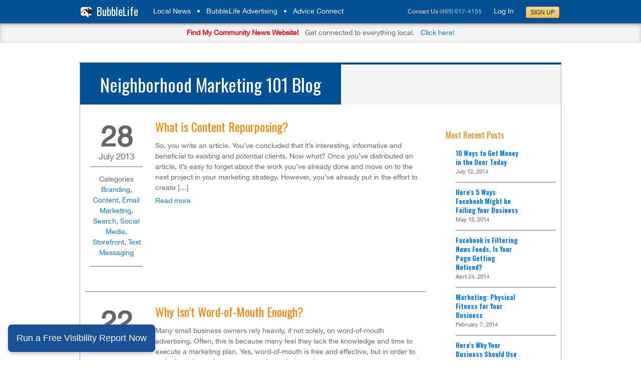

--- FILE ---
content_type: text/html; charset=UTF-8
request_url: https://www.bubblelife.com/category/storefront/
body_size: 12836
content:
<!DOCTYPE html>
<!--[if lt IE 7 ]><html class="ie ie6" lang="en"> <![endif]-->
<!--[if IE 7 ]><html class="ie ie7" lang="en"> <![endif]-->
<!--[if IE 8 ]><html class="ie ie8" lang="en"> <![endif]-->
<!--[if (gte IE 9)|!(IE)]><!-->
<html lang="en-US" prefix="og: http://ogp.me/ns# fb: http://ogp.me/ns/fb# article: http://ogp.me/ns/article#">
<!--<![endif]-->

<!-- head -->
<head>
<!-- meta -->
<meta charset="UTF-8" />
<meta name="msvalidate.01" content="7B6734AE4BCE071246E5BEAD9089E4D2" />
<meta name="viewport" content="width=device-width, initial-scale=1, maximum-scale=1"><title>Storefront | BubbleLife Media</title>
<!--[if gte IE 9]>
  <style type="text/css">
    .gradient {
       filter: none !important;
    }
  </style>
<![endif]-->
<!-- stylesheet -->
<link rel="stylesheet" type="text/css" href="/wp-content/themes/caffeine/css/MyFontsWebfontsKit.css">
<link href="https://fonts.googleapis.com/css?family=Oswald:200,300,400,400italic,700" rel="stylesheet" type="text/css">
<link rel="stylesheet" href="/wp-content/themes/caffeine/style.css" media="all" />
<link rel="stylesheet" href="/wp-content/themes/caffeine/css/responsiveslides.css?ver=1.4.3" media="all" />
<link rel="stylesheet" href="/wp-content/themes/caffeine/css/ui/jquery.ui.all.css?ver=1.4.3" media="all" />
<link rel="stylesheet" href="/wp-content/themes/caffeine/css/responsive.css?ver=1.4.3" media="all" />
<link rel="stylesheet" href="/wp-content/themes/caffeine/style.php?ver=1.4.4" media="all" />
<link rel="stylesheet" href="/wp-content/themes/caffeine/style4.css" media="all" />

<script type="text/javascript" src="https://maps.googleapis.com/maps/api/js?key=AIzaSyCQl3PBVYxKS5aikuFVYFUnMei1yd3jsvM&v=3.exp"></script>
<script type="text/javascript" src="/wp-content/themes/caffeine/nationalmap.js"></script>

<!-- wp_head() -->
<script>
//<![CDATA[
var mfn_slider_args = { "timeout":8000, "auto":1, "pause":0, "controls":0 };
//]]>
</script>
<meta name='robots' content='max-image-preview:large' />
	<style>img:is([sizes="auto" i], [sizes^="auto," i]) { contain-intrinsic-size: 3000px 1500px }</style>
	
<!-- SEO Ultimate (http://www.seodesignsolutions.com/wordpress-seo/) -->
	<meta name="keywords" content="Texas,75034,Frisco,76092,Southlake,75019,Coppell,76034,Colleyville,75023,Plano,75149,Mesquite,Dallas 75266,75287,75225,75205,Social media marketing,twitter,linked in,facebook,pinterest,small business,website,seo,yelp,neighborhood marketing" />
<!-- /SEO Ultimate -->

<link rel='dns-prefetch' href='//bubblelife.advicelocal.com' />
<link rel='dns-prefetch' href='//s0.wp.com' />
<link rel='dns-prefetch' href='//secure.gravatar.com' />
<link rel="alternate" type="application/rss+xml" title="BubbleLife Media &raquo; Feed" href="https://bubblelife.advicelocal.com/?feed=rss2" />
<link rel="alternate" type="application/rss+xml" title="BubbleLife Media &raquo; Comments Feed" href="https://bubblelife.advicelocal.com/?feed=comments-rss2" />
<link rel="alternate" type="application/rss+xml" title="BubbleLife Media &raquo; Storefront Category Feed" href="https://bubblelife.advicelocal.com/?feed=rss2&#038;cat=13" />
<script type="text/javascript">
/* <![CDATA[ */
window._wpemojiSettings = {"baseUrl":"https:\/\/s.w.org\/images\/core\/emoji\/15.0.3\/72x72\/","ext":".png","svgUrl":"https:\/\/s.w.org\/images\/core\/emoji\/15.0.3\/svg\/","svgExt":".svg","source":{"concatemoji":"https:\/\/bubblelife.advicelocal.com\/wp-includes\/js\/wp-emoji-release.min.js?ver=6.7.4"}};
/*! This file is auto-generated */
!function(i,n){var o,s,e;function c(e){try{var t={supportTests:e,timestamp:(new Date).valueOf()};sessionStorage.setItem(o,JSON.stringify(t))}catch(e){}}function p(e,t,n){e.clearRect(0,0,e.canvas.width,e.canvas.height),e.fillText(t,0,0);var t=new Uint32Array(e.getImageData(0,0,e.canvas.width,e.canvas.height).data),r=(e.clearRect(0,0,e.canvas.width,e.canvas.height),e.fillText(n,0,0),new Uint32Array(e.getImageData(0,0,e.canvas.width,e.canvas.height).data));return t.every(function(e,t){return e===r[t]})}function u(e,t,n){switch(t){case"flag":return n(e,"\ud83c\udff3\ufe0f\u200d\u26a7\ufe0f","\ud83c\udff3\ufe0f\u200b\u26a7\ufe0f")?!1:!n(e,"\ud83c\uddfa\ud83c\uddf3","\ud83c\uddfa\u200b\ud83c\uddf3")&&!n(e,"\ud83c\udff4\udb40\udc67\udb40\udc62\udb40\udc65\udb40\udc6e\udb40\udc67\udb40\udc7f","\ud83c\udff4\u200b\udb40\udc67\u200b\udb40\udc62\u200b\udb40\udc65\u200b\udb40\udc6e\u200b\udb40\udc67\u200b\udb40\udc7f");case"emoji":return!n(e,"\ud83d\udc26\u200d\u2b1b","\ud83d\udc26\u200b\u2b1b")}return!1}function f(e,t,n){var r="undefined"!=typeof WorkerGlobalScope&&self instanceof WorkerGlobalScope?new OffscreenCanvas(300,150):i.createElement("canvas"),a=r.getContext("2d",{willReadFrequently:!0}),o=(a.textBaseline="top",a.font="600 32px Arial",{});return e.forEach(function(e){o[e]=t(a,e,n)}),o}function t(e){var t=i.createElement("script");t.src=e,t.defer=!0,i.head.appendChild(t)}"undefined"!=typeof Promise&&(o="wpEmojiSettingsSupports",s=["flag","emoji"],n.supports={everything:!0,everythingExceptFlag:!0},e=new Promise(function(e){i.addEventListener("DOMContentLoaded",e,{once:!0})}),new Promise(function(t){var n=function(){try{var e=JSON.parse(sessionStorage.getItem(o));if("object"==typeof e&&"number"==typeof e.timestamp&&(new Date).valueOf()<e.timestamp+604800&&"object"==typeof e.supportTests)return e.supportTests}catch(e){}return null}();if(!n){if("undefined"!=typeof Worker&&"undefined"!=typeof OffscreenCanvas&&"undefined"!=typeof URL&&URL.createObjectURL&&"undefined"!=typeof Blob)try{var e="postMessage("+f.toString()+"("+[JSON.stringify(s),u.toString(),p.toString()].join(",")+"));",r=new Blob([e],{type:"text/javascript"}),a=new Worker(URL.createObjectURL(r),{name:"wpTestEmojiSupports"});return void(a.onmessage=function(e){c(n=e.data),a.terminate(),t(n)})}catch(e){}c(n=f(s,u,p))}t(n)}).then(function(e){for(var t in e)n.supports[t]=e[t],n.supports.everything=n.supports.everything&&n.supports[t],"flag"!==t&&(n.supports.everythingExceptFlag=n.supports.everythingExceptFlag&&n.supports[t]);n.supports.everythingExceptFlag=n.supports.everythingExceptFlag&&!n.supports.flag,n.DOMReady=!1,n.readyCallback=function(){n.DOMReady=!0}}).then(function(){return e}).then(function(){var e;n.supports.everything||(n.readyCallback(),(e=n.source||{}).concatemoji?t(e.concatemoji):e.wpemoji&&e.twemoji&&(t(e.twemoji),t(e.wpemoji)))}))}((window,document),window._wpemojiSettings);
/* ]]> */
</script>
<style id='wp-emoji-styles-inline-css' type='text/css'>

	img.wp-smiley, img.emoji {
		display: inline !important;
		border: none !important;
		box-shadow: none !important;
		height: 1em !important;
		width: 1em !important;
		margin: 0 0.07em !important;
		vertical-align: -0.1em !important;
		background: none !important;
		padding: 0 !important;
	}
</style>
<link rel='stylesheet' id='wp-block-library-css' href='https://bubblelife.advicelocal.com/wp-includes/css/dist/block-library/style.min.css?ver=6.7.4' type='text/css' media='all' />
<style id='classic-theme-styles-inline-css' type='text/css'>
/*! This file is auto-generated */
.wp-block-button__link{color:#fff;background-color:#32373c;border-radius:9999px;box-shadow:none;text-decoration:none;padding:calc(.667em + 2px) calc(1.333em + 2px);font-size:1.125em}.wp-block-file__button{background:#32373c;color:#fff;text-decoration:none}
</style>
<style id='global-styles-inline-css' type='text/css'>
:root{--wp--preset--aspect-ratio--square: 1;--wp--preset--aspect-ratio--4-3: 4/3;--wp--preset--aspect-ratio--3-4: 3/4;--wp--preset--aspect-ratio--3-2: 3/2;--wp--preset--aspect-ratio--2-3: 2/3;--wp--preset--aspect-ratio--16-9: 16/9;--wp--preset--aspect-ratio--9-16: 9/16;--wp--preset--color--black: #000000;--wp--preset--color--cyan-bluish-gray: #abb8c3;--wp--preset--color--white: #ffffff;--wp--preset--color--pale-pink: #f78da7;--wp--preset--color--vivid-red: #cf2e2e;--wp--preset--color--luminous-vivid-orange: #ff6900;--wp--preset--color--luminous-vivid-amber: #fcb900;--wp--preset--color--light-green-cyan: #7bdcb5;--wp--preset--color--vivid-green-cyan: #00d084;--wp--preset--color--pale-cyan-blue: #8ed1fc;--wp--preset--color--vivid-cyan-blue: #0693e3;--wp--preset--color--vivid-purple: #9b51e0;--wp--preset--gradient--vivid-cyan-blue-to-vivid-purple: linear-gradient(135deg,rgba(6,147,227,1) 0%,rgb(155,81,224) 100%);--wp--preset--gradient--light-green-cyan-to-vivid-green-cyan: linear-gradient(135deg,rgb(122,220,180) 0%,rgb(0,208,130) 100%);--wp--preset--gradient--luminous-vivid-amber-to-luminous-vivid-orange: linear-gradient(135deg,rgba(252,185,0,1) 0%,rgba(255,105,0,1) 100%);--wp--preset--gradient--luminous-vivid-orange-to-vivid-red: linear-gradient(135deg,rgba(255,105,0,1) 0%,rgb(207,46,46) 100%);--wp--preset--gradient--very-light-gray-to-cyan-bluish-gray: linear-gradient(135deg,rgb(238,238,238) 0%,rgb(169,184,195) 100%);--wp--preset--gradient--cool-to-warm-spectrum: linear-gradient(135deg,rgb(74,234,220) 0%,rgb(151,120,209) 20%,rgb(207,42,186) 40%,rgb(238,44,130) 60%,rgb(251,105,98) 80%,rgb(254,248,76) 100%);--wp--preset--gradient--blush-light-purple: linear-gradient(135deg,rgb(255,206,236) 0%,rgb(152,150,240) 100%);--wp--preset--gradient--blush-bordeaux: linear-gradient(135deg,rgb(254,205,165) 0%,rgb(254,45,45) 50%,rgb(107,0,62) 100%);--wp--preset--gradient--luminous-dusk: linear-gradient(135deg,rgb(255,203,112) 0%,rgb(199,81,192) 50%,rgb(65,88,208) 100%);--wp--preset--gradient--pale-ocean: linear-gradient(135deg,rgb(255,245,203) 0%,rgb(182,227,212) 50%,rgb(51,167,181) 100%);--wp--preset--gradient--electric-grass: linear-gradient(135deg,rgb(202,248,128) 0%,rgb(113,206,126) 100%);--wp--preset--gradient--midnight: linear-gradient(135deg,rgb(2,3,129) 0%,rgb(40,116,252) 100%);--wp--preset--font-size--small: 13px;--wp--preset--font-size--medium: 20px;--wp--preset--font-size--large: 36px;--wp--preset--font-size--x-large: 42px;--wp--preset--spacing--20: 0.44rem;--wp--preset--spacing--30: 0.67rem;--wp--preset--spacing--40: 1rem;--wp--preset--spacing--50: 1.5rem;--wp--preset--spacing--60: 2.25rem;--wp--preset--spacing--70: 3.38rem;--wp--preset--spacing--80: 5.06rem;--wp--preset--shadow--natural: 6px 6px 9px rgba(0, 0, 0, 0.2);--wp--preset--shadow--deep: 12px 12px 50px rgba(0, 0, 0, 0.4);--wp--preset--shadow--sharp: 6px 6px 0px rgba(0, 0, 0, 0.2);--wp--preset--shadow--outlined: 6px 6px 0px -3px rgba(255, 255, 255, 1), 6px 6px rgba(0, 0, 0, 1);--wp--preset--shadow--crisp: 6px 6px 0px rgba(0, 0, 0, 1);}:where(.is-layout-flex){gap: 0.5em;}:where(.is-layout-grid){gap: 0.5em;}body .is-layout-flex{display: flex;}.is-layout-flex{flex-wrap: wrap;align-items: center;}.is-layout-flex > :is(*, div){margin: 0;}body .is-layout-grid{display: grid;}.is-layout-grid > :is(*, div){margin: 0;}:where(.wp-block-columns.is-layout-flex){gap: 2em;}:where(.wp-block-columns.is-layout-grid){gap: 2em;}:where(.wp-block-post-template.is-layout-flex){gap: 1.25em;}:where(.wp-block-post-template.is-layout-grid){gap: 1.25em;}.has-black-color{color: var(--wp--preset--color--black) !important;}.has-cyan-bluish-gray-color{color: var(--wp--preset--color--cyan-bluish-gray) !important;}.has-white-color{color: var(--wp--preset--color--white) !important;}.has-pale-pink-color{color: var(--wp--preset--color--pale-pink) !important;}.has-vivid-red-color{color: var(--wp--preset--color--vivid-red) !important;}.has-luminous-vivid-orange-color{color: var(--wp--preset--color--luminous-vivid-orange) !important;}.has-luminous-vivid-amber-color{color: var(--wp--preset--color--luminous-vivid-amber) !important;}.has-light-green-cyan-color{color: var(--wp--preset--color--light-green-cyan) !important;}.has-vivid-green-cyan-color{color: var(--wp--preset--color--vivid-green-cyan) !important;}.has-pale-cyan-blue-color{color: var(--wp--preset--color--pale-cyan-blue) !important;}.has-vivid-cyan-blue-color{color: var(--wp--preset--color--vivid-cyan-blue) !important;}.has-vivid-purple-color{color: var(--wp--preset--color--vivid-purple) !important;}.has-black-background-color{background-color: var(--wp--preset--color--black) !important;}.has-cyan-bluish-gray-background-color{background-color: var(--wp--preset--color--cyan-bluish-gray) !important;}.has-white-background-color{background-color: var(--wp--preset--color--white) !important;}.has-pale-pink-background-color{background-color: var(--wp--preset--color--pale-pink) !important;}.has-vivid-red-background-color{background-color: var(--wp--preset--color--vivid-red) !important;}.has-luminous-vivid-orange-background-color{background-color: var(--wp--preset--color--luminous-vivid-orange) !important;}.has-luminous-vivid-amber-background-color{background-color: var(--wp--preset--color--luminous-vivid-amber) !important;}.has-light-green-cyan-background-color{background-color: var(--wp--preset--color--light-green-cyan) !important;}.has-vivid-green-cyan-background-color{background-color: var(--wp--preset--color--vivid-green-cyan) !important;}.has-pale-cyan-blue-background-color{background-color: var(--wp--preset--color--pale-cyan-blue) !important;}.has-vivid-cyan-blue-background-color{background-color: var(--wp--preset--color--vivid-cyan-blue) !important;}.has-vivid-purple-background-color{background-color: var(--wp--preset--color--vivid-purple) !important;}.has-black-border-color{border-color: var(--wp--preset--color--black) !important;}.has-cyan-bluish-gray-border-color{border-color: var(--wp--preset--color--cyan-bluish-gray) !important;}.has-white-border-color{border-color: var(--wp--preset--color--white) !important;}.has-pale-pink-border-color{border-color: var(--wp--preset--color--pale-pink) !important;}.has-vivid-red-border-color{border-color: var(--wp--preset--color--vivid-red) !important;}.has-luminous-vivid-orange-border-color{border-color: var(--wp--preset--color--luminous-vivid-orange) !important;}.has-luminous-vivid-amber-border-color{border-color: var(--wp--preset--color--luminous-vivid-amber) !important;}.has-light-green-cyan-border-color{border-color: var(--wp--preset--color--light-green-cyan) !important;}.has-vivid-green-cyan-border-color{border-color: var(--wp--preset--color--vivid-green-cyan) !important;}.has-pale-cyan-blue-border-color{border-color: var(--wp--preset--color--pale-cyan-blue) !important;}.has-vivid-cyan-blue-border-color{border-color: var(--wp--preset--color--vivid-cyan-blue) !important;}.has-vivid-purple-border-color{border-color: var(--wp--preset--color--vivid-purple) !important;}.has-vivid-cyan-blue-to-vivid-purple-gradient-background{background: var(--wp--preset--gradient--vivid-cyan-blue-to-vivid-purple) !important;}.has-light-green-cyan-to-vivid-green-cyan-gradient-background{background: var(--wp--preset--gradient--light-green-cyan-to-vivid-green-cyan) !important;}.has-luminous-vivid-amber-to-luminous-vivid-orange-gradient-background{background: var(--wp--preset--gradient--luminous-vivid-amber-to-luminous-vivid-orange) !important;}.has-luminous-vivid-orange-to-vivid-red-gradient-background{background: var(--wp--preset--gradient--luminous-vivid-orange-to-vivid-red) !important;}.has-very-light-gray-to-cyan-bluish-gray-gradient-background{background: var(--wp--preset--gradient--very-light-gray-to-cyan-bluish-gray) !important;}.has-cool-to-warm-spectrum-gradient-background{background: var(--wp--preset--gradient--cool-to-warm-spectrum) !important;}.has-blush-light-purple-gradient-background{background: var(--wp--preset--gradient--blush-light-purple) !important;}.has-blush-bordeaux-gradient-background{background: var(--wp--preset--gradient--blush-bordeaux) !important;}.has-luminous-dusk-gradient-background{background: var(--wp--preset--gradient--luminous-dusk) !important;}.has-pale-ocean-gradient-background{background: var(--wp--preset--gradient--pale-ocean) !important;}.has-electric-grass-gradient-background{background: var(--wp--preset--gradient--electric-grass) !important;}.has-midnight-gradient-background{background: var(--wp--preset--gradient--midnight) !important;}.has-small-font-size{font-size: var(--wp--preset--font-size--small) !important;}.has-medium-font-size{font-size: var(--wp--preset--font-size--medium) !important;}.has-large-font-size{font-size: var(--wp--preset--font-size--large) !important;}.has-x-large-font-size{font-size: var(--wp--preset--font-size--x-large) !important;}
:where(.wp-block-post-template.is-layout-flex){gap: 1.25em;}:where(.wp-block-post-template.is-layout-grid){gap: 1.25em;}
:where(.wp-block-columns.is-layout-flex){gap: 2em;}:where(.wp-block-columns.is-layout-grid){gap: 2em;}
:root :where(.wp-block-pullquote){font-size: 1.5em;line-height: 1.6;}
</style>
<link rel='stylesheet' id='contact-form-7-css' href='https://bubblelife.advicelocal.com/wp-content/plugins/contact-form-7/includes/css/styles.css?ver=6.1.4' type='text/css' media='all' />
<link rel='stylesheet' id='dashicons-css' href='https://bubblelife.advicelocal.com/wp-includes/css/dashicons.min.css?ver=6.7.4' type='text/css' media='all' />
<link rel='stylesheet' id='rs-settings-css' href='https://bubblelife.advicelocal.com/wp-content/themes/caffeine/revslider/rs-plugin/css/settings.css?ver=6.7.4' type='text/css' media='all' />
<link rel='stylesheet' id='rs-captions-css' href='https://bubblelife.advicelocal.com/wp-content/themes/caffeine/revslider/rs-plugin/css/captions.css?ver=6.7.4' type='text/css' media='all' />
<link rel='stylesheet' id='jetpack-widget-social-icons-styles-css' href='https://bubblelife.advicelocal.com/wp-content/plugins/jetpack/modules/widgets/social-icons/social-icons.css?ver=20170506' type='text/css' media='all' />
<link rel='stylesheet' id='jetpack_css-css' href='https://bubblelife.advicelocal.com/wp-content/plugins/jetpack/css/jetpack.css?ver=6.4.5' type='text/css' media='all' />
<script type="text/javascript" src="https://bubblelife.advicelocal.com/wp-includes/js/jquery/jquery.min.js?ver=3.7.1" id="jquery-core-js"></script>
<script type="text/javascript" src="https://bubblelife.advicelocal.com/wp-includes/js/jquery/jquery-migrate.min.js?ver=3.4.1" id="jquery-migrate-js"></script>
<script type="text/javascript" src="https://bubblelife.advicelocal.com/wp-content/themes/caffeine/js/fancybox/jquery.fancybox-1.3.4.js?ver=1.4.3" id="jquery-fancybox-js"></script>
<script type="text/javascript" src="https://bubblelife.advicelocal.com/wp-content/themes/caffeine/js/sliders/responsiveslides.js?ver=1.4.3" id="jquery-responsiveslides-js"></script>
<script type="text/javascript" src="https://bubblelife.advicelocal.com/wp-content/themes/caffeine/js/sliders/jquery.jcarousel.min.js?ver=1.4.3" id="jquery-jcarousel-min-js"></script>
<script type="text/javascript" src="https://bubblelife.advicelocal.com/wp-content/themes/caffeine/js/jquery.isotope.min.js?ver=1.4.3" id="jquery-isotope-min-js"></script>
<script type="text/javascript" src="https://bubblelife.advicelocal.com/wp-content/themes/caffeine/js/sliders/mfn-offer-slider.js?ver=1.4.3" id="jquery-mfn-offer-slider-js"></script>
<script type="text/javascript" src="https://bubblelife.advicelocal.com/wp-content/themes/caffeine/js/mfn-menu.js?ver=1.4.3" id="jquery-mfn-menu-js"></script>
<script type="text/javascript" src="https://bubblelife.advicelocal.com/wp-content/themes/caffeine/js/portfolio.js?ver=1.4.3" id="jquery-portfolio-js"></script>
<script type="text/javascript" src="https://bubblelife.advicelocal.com/wp-content/themes/caffeine/js/scripts.js?ver=1.4.3" id="jquery-scripts-js"></script>
<script type="text/javascript" src="https://bubblelife.advicelocal.com/wp-content/themes/caffeine/revslider/rs-plugin/js/jquery.themepunch.plugins.min.js?ver=6.7.4" id="themepunch.plugins-js"></script>
<script type="text/javascript" src="https://bubblelife.advicelocal.com/wp-content/themes/caffeine/revslider/rs-plugin/js/jquery.themepunch.revolution.min.js?ver=6.7.4" id="revslider-jquery.themepunch.revolution.min-js"></script>
<link rel="https://api.w.org/" href="https://bubblelife.advicelocal.com/index.php?rest_route=/" /><link rel="alternate" title="JSON" type="application/json" href="https://bubblelife.advicelocal.com/index.php?rest_route=/wp/v2/categories/13" /><meta name="generator" content="WordPress 6.7.4" />
<script type="text/javascript" src="https://bubblelife.advicelocal.com/wp-content/plugins/contact-form-7-google-anlytics-values/js/cgav.js"></script><link rel="stylesheet" href="https://bubblelife.advicelocal.com/wp-content/plugins/contact-form-7-google-anlytics-values/css/style.css" type="text/css" media="all" /><!-- HFCM by 99 Robots - Snippet # 1: Visibility Report Widget Header -->
<link rel="stylesheet" lazyload href="https://widget.advicelocal.com/bundle.css" />
<script defer async src="https://widget.advicelocal.com/bundle.js"></script>
<script defer async src="https://widget.advicelocal.com/bundle.js.map"></script>
<widget-app style_key="wk_4923ae69b5aef3744b71093aa9d07"></widget-app>
<!-- /end HFCM by 99 Robots -->

<link rel='dns-prefetch' href='//v0.wordpress.com'/>
<style type='text/css'>img#wpstats{display:none}</style>
<!--[if lt IE 9]>
<script src="http://html5shiv.googlecode.com/svn/trunk/html5.js"></script>
<![endif]-->
<!--[if IE 7]>
<link rel="stylesheet" href="https://bubblelife.advicelocal.com/wp-content/themes/caffeine/css/ie7.css" />
<![endif]-->

<!--[if lt IE 8]>
<link rel="stylesheet" href="https://bubblelife.advicelocal.com/wp-content/themes/caffeine/css/ie8.css" />
<![endif]-->

<!-- Begin Inspectlet Asynchronous Code -->
<script type="text/javascript">
(function() {
window.__insp = window.__insp || [];
__insp.push(['wid', 685766110]);
var ldinsp = function(){
if(typeof window.__inspld != "undefined") return; window.__inspld = 1; var insp = document.createElement('script'); insp.type = 'text/javascript'; insp.async = true; insp.id = "inspsync"; insp.src = ('https:' == document.location.protocol ? 'https' : 'http') + '://cdn.inspectlet.com/inspectlet.js?wid=685766110&r=' + Math.floor(new Date().getTime()/3600000); var x = document.getElementsByTagName('script')[0]; x.parentNode.insertBefore(insp, x); };
setTimeout(ldinsp, 0);
})();
</script>
<!-- End Inspectlet Asynchronous Code -->
		<style media="print" type="text/css">
			div.faq_answer {display: block!important;}
			p.faq_nav {display: none;}
		</style>

	<link rel="shortcut icon" href="http://bubblelife.advicelocal.com/wp-content/uploads/favicon.ico" type="image/x-icon" />
<script type="text/javascript" src="/wp-content/themes/caffeine/js/jquery.placeholder.min.js"></script>
<link rel="stylesheet" href="/wp-content/themes/caffeine/js/prettyPhoto.css" type="text/css" media="screen" charset="utf-8" />
<script src="/wp-content/themes/caffeine/js/jquery.prettyPhoto.js" type="text/javascript"></script>
<script>
  (function(i,s,o,g,r,a,m){i['GoogleAnalyticsObject']=r;i[r]=i[r]||function(){
  (i[r].q=i[r].q||[]).push(arguments)},i[r].l=1*new Date();a=s.createElement(o),
  m=s.getElementsByTagName(o)[0];a.async=1;a.src=g;m.parentNode.insertBefore(a,m)
  })(window,document,'script','//www.google-analytics.com/analytics.js','ga');

  ga('create', 'UA-6950483-8', 'bubblelife.com');
  ga('send', 'pageview');

</script></head>

<!-- body -->
<body class="archive category category-storefront category-13 dark">

<script type="text/javascript" charset="utf-8">
   jQuery(document).ready(function () {
      jQuery("[rel^='prettyPhoto']").prettyPhoto({ theme: 'light_square', social_tools: false });
   });
   jQuery('input, textarea').placeholder();

</script>

<style type="text/css">
.HomeTopBannerContact { display : inline; }
.TopBanner { width: 100%; height: 70px; background: white; border-bottom: solid 1px #b8b8b8; }
.TopBannerInner { width: 960px; max-width: 95%; margin: 0px auto; padding-top: 10px; }
@media only screen and (max-width: 900px) {
.HomeTopBannerTag { display : none; }
}
@media only screen and (max-width: 670px) {
.HomeTopBannerContact { display : none; }
}
@media only screen and (max-width: 600px) {
.HomeTopBannerLogin { display : none; }
}</style>

<div id="wrap">
<div id="main">

<script>
jQuery(window).scroll(function () { 
	if (jQuery(this).scrollTop() > 70) {
		jQuery(".blPromoBanner").hide();
	} else {
		jQuery(".blPromoBanner").show();
	}
});

    function mouseClickFuncBanner(e) {
        var container = jQuery('blBannerRight');
        if (container.is(e.target) || container.has(e.target).length > 0) {
            return;
        }
        if ($lastMenu == '') { return; }
        container = jQuery($lastMenu);
        if (!container.is(e.target) && container.has(e.target).length === 0) {
            ToggleMenus('');
        }
    }
    function keyUpFuncBanner(e) {
        var key = e.keyCode ? e.keyCode : e.which ? e.which : e.charCode;
        if (key == 27) { ToggleMenus(''); }
    }
    var $lastMenu = '';
    function ToggleMenus(type) {
        var position = jQuery('.blBannerInner:first').offset();
        var isVisible = false;
        if (type == 'mobile') {
            jQuery('#blMobileMenuWrapper').css('right', position.left + 15);
            jQuery('#blMobileMenuWrapper').toggle();
            isVisible = jQuery("#blMobileMenuWrapper").is(":visible");
            menu = '#blMobileMenuWrapper';
        }
        else {
            jQuery('#blMobileMenuWrapper').hide();
            isVisible = false;
        }
        if (isVisible) {
            jQuery(document).keyup(keyUpFuncBanner);
            jQuery(document).mousedown(mouseClickFuncBanner);
            $lastMenu = menu;
        }
        else {
            jQuery(document).unbind("keyup", keyUpFuncBanner);
            jQuery(document).unbind("click", mouseClickFuncBanner);
        }
        return false;
    }

</script>
<style>
div#blBanner {position:fixed; top:0px; margin:auto; z-index:5000; width:100%;} 

.blBannerMenuIcon { display : none;}
@media screen and (max-width: 900px) {
.blPromoInner { display: none;}
.blBannerMenuIcon {
float: right;
display: block;
position: relative;
top: 3px;
}
.blBannerMenu { display: none;}
.blCallUs { display: none;}
}


#blMobileMenuWrapper, #blProfileMenuWrapper {
    background-color: white;
    display: none;
    margin: 0;
    position: absolute;
    width: 200px;
    right: 2px;
    top: 48px;
    border: solid 1px #ddd;
    box-shadow: 4px 4px 4px silver;
    padding-bottom: 10px;
    padding-top: 10px;
    z-index: 10000;
}

#blMobileMenu, #blProfileMenu, #blTopMenu {
    margin: 0;
    padding: 0;
}

    #blMobileMenu li {
        list-style-type: none;
        padding: 2px 5px;
        padding-left: 15px;
    }

    #blMobileMenu a li {
        color: #333;
    }

        #blMobileMenu a li:hover {
            background: #005196;
            color: white !important;
        }

    #blMobileMenu a:hover {
        text-decoration: none;
    }


.blMobileItemTitle {
    color: #f85000;
    text-transform: uppercase;
    padding: 10px 0 2px 5px !important;
    font-size: 12px;
}

    .blMobileItemTitle:hover {
        background: white !important;
    }

    .blMobileItemTitle img {
        padding: 0 5px 0 10px;
        height: 10px !important;
        width: 10px !important;
        opacity: .8;
    }

#blMobileMenu .blNavItemSelected {
    background: none !important;
}

</style>
<div id="blBanner" class="blBanner">
    <div id="ctl15_pnlBannerInner" class="blBannerInner">
       <div style="padding: 0 20px;">
            <div class="blBannerLeft">
                <a href="/"><img src="/wp-content/uploads/images/bubblelifelogo32.png" alt="" scale="0"></a>
                <a href="/" style="font-family:Oswald;font-size:16pt;">BubbleLife</a>
            </div>
			<div class="blBannerMenu">
				<a href="/local-news">Local News</a> &nbsp; &bull; &nbsp; <a href="/advertising">BubbleLife Advertising</a> &nbsp; &bull; &nbsp; <a href="/bubblelife-connect">Advice Connect</a>
            </div>
            <div class="blBannerRight">
            <div class="blBannerMenuIcon">
              <a onclick="ToggleMenus('mobile');" style="cursor: pointer;" title="Show menu"><img src="/wp-content/uploads/images/drawerhandle.png" style="margin-left: 20px; margin-right: 5px; margin-top: 5px;"></a>
           </div>
                    <div class="blBannerRightInner">
        <span class="blCallUs" style="font-size: 12px; color: silver; margin-right: 20px; "><a style="color: #f7dd9e ;" href="/about/contact/">Contact Us</a> (469) 617-4155</span>
                        <a href="https://sites.bubblelife.com/connectlogin" target="_blank" style="color: white; margin-right: 20px;">Log In</a>
						<a title="Sign up for free" class="ButtonSpecial" rel="nofollow" href="/signup/" style="color: #333; box-shadow: none; line-height: normal !important; position: relative; top: 2px;">Sign Up</a>
                    </div>
            </div>
        </div>
	</div>
            <div style="clear: both;"></div>
</div>
<div id="blPromoBanner" class="blPromoBanner1" style="margin-top: 46px;">
   <strong>Find My Community News Website!</strong> <span class="blPromoInner"> &nbsp; Get connected to everything local.</span> &nbsp; <a href="/local-news/news-directory/">Click here!</a>
</div>

                <div id="blMobileMenuWrapper">
                    <img style="position: absolute;top: -13px;left: 170px;" src="/wp-content/uploads/images/menutick.png">
                    <ul id="blMobileMenu">
                        <a href="/local-news/" title="Local News" class="blMobileItem"><li>Local News</li></a>
                        <a href="/advertising/" title="Local Advertising" class="blMobileItem"><li>Local Advertising</li></a>
                        <a href="/bubblelife-connect/" title="Local Marketing" class="blMobileItem"><li>Local Marketing</li></a>
                        <a href="/about/contact/" title="Contact Us" class="blMobileItem"><li>Contact Us</li></a>
                       </ul>
                </div>
		<div id="Subheader">
			<div class="container" style="height: auto; background: white; border-left: solid 1px #aaa; border-right: solid 1px #aaa; border-top: solid 4px #005196; padding: 0;">
<div class="sixteen columns" style="margin: 0 0 30px 0; width: 100%; background: whitesmoke;">
      <h2 style="padding: 20px 40px; font-size: 36px; line-height: 40px; color: white; background: #005196;"><a title="View the blog" href="/blog">Neighborhood Marketing 101 Blog</a></h2>
    </div>
		 </div>
		</div>
	</div>
</div>
<!-- #Content -->
<div id="Content" class="subpage with_aside aside_right">
	<div class="container">

		<!-- .content -->
		<div class="content"><div class="the_content the_content_wrapper"><div id="post-220" class="clearfix post-220 post type-post status-publish format-standard hentry category-branding category-content category-email category-search category-socialmedia category-storefront category-textmessaging">

		
			
		<div class="meta">
		
						<div class="date">
				<span class="day">28</span>
				<span class="month">July</span>
				<span class="month">2013</span>
			</div>
						
						<div class="category">
				<span class="label">Categories</span><br />
				<a href="https://bubblelife.advicelocal.com/?cat=10" rel="category">Branding</a>, <a href="https://bubblelife.advicelocal.com/?cat=9" rel="category">Content</a>, <a href="https://bubblelife.advicelocal.com/?cat=11" rel="category">Email Marketing</a>, <a href="https://bubblelife.advicelocal.com/?cat=15" rel="category">Search</a>, <a href="https://bubblelife.advicelocal.com/?cat=16" rel="category">Social Media</a>, <a href="https://bubblelife.advicelocal.com/?cat=13" rel="category">Storefront</a>, <a href="https://bubblelife.advicelocal.com/?cat=18" rel="category">Text Messaging</a>			</div>
					
		</div>
	
		
	
	<div class="desc">	
		
		<h2><a href="https://bubblelife.advicelocal.com/?p=220">What is Content Repurposing?</a></h2>
		
				
		<p>So, you write an article. You’ve concluded that it’s interesting, informative and beneficial to existing and potential clients. Now what? Once you’ve distributed an article, it’s easy to forget about the work you’ve already done and move on to the next project in your marketing strategy. However, you’ve already put in the effort to create [&hellip;]</p>
			
	
		<footer>
		
			<a href="https://bubblelife.advicelocal.com/?p=220" class="rs"><span>Read more</span></a>		
		</footer>
		
	</div>
	
</div>

<hr /><div id="post-134" class="clearfix post-134 post type-post status-publish format-standard hentry category-advertising category-branding category-storefront">

		
			
		<div class="meta">
		
						<div class="date">
				<span class="day">22</span>
				<span class="month">July</span>
				<span class="month">2013</span>
			</div>
						
						<div class="category">
				<span class="label">Categories</span><br />
				<a href="https://bubblelife.advicelocal.com/?cat=6" rel="category">Advertising</a>, <a href="https://bubblelife.advicelocal.com/?cat=10" rel="category">Branding</a>, <a href="https://bubblelife.advicelocal.com/?cat=13" rel="category">Storefront</a>			</div>
					
		</div>
	
		
	
	<div class="desc">	
		
		<h2><a href="https://bubblelife.advicelocal.com/?p=134">Why Isn’t Word-of-Mouth Enough?</a></h2>
		
				
		<p>Many small business owners rely heavily, if not solely, on word-of-mouth advertising. Often, this is because many feel they lack the knowledge and time to execute a marketing plan. Yes, word-of-mouth is free and effective, but in order to make it work, you have to constantly remind people to promote your company, and even then [&hellip;]</p>
			
	
		<footer>
		
			<a href="https://bubblelife.advicelocal.com/?p=134" class="rs"><span>Read more</span></a>		
		</footer>
		
	</div>
	
</div>

<hr /><div id="post-188" class="clearfix post-188 post type-post status-publish format-standard hentry category-branding category-storefront">

		
			
		<div class="meta">
		
						<div class="date">
				<span class="day">6</span>
				<span class="month">March</span>
				<span class="month">2013</span>
			</div>
						
						<div class="category">
				<span class="label">Categories</span><br />
				<a href="https://bubblelife.advicelocal.com/?cat=10" rel="category">Branding</a>, <a href="https://bubblelife.advicelocal.com/?cat=13" rel="category">Storefront</a>			</div>
					
		</div>
	
		
	
	<div class="desc">	
		
		<h2><a href="https://bubblelife.advicelocal.com/?p=188">Learn How to Increase Sales in 12 Minutes</a></h2>
		
				
		<p>Want to close more business and for higher amounts? This is one of the best primers on selling, I&#8217;ve seen in a long time. Great techniques simply explained in less than 12 minutes. &nbsp;</p>
			
	
		<footer>
		
			<a href="https://bubblelife.advicelocal.com/?p=188" class="rs"><span>Read more</span></a>		
		</footer>
		
	</div>
	
</div>

<hr /><div id="post-183" class="clearfix post-183 post type-post status-publish format-standard hentry category-advertising category-branding category-email category-socialmedia category-storefront category-textmessaging category-websites">

		
			
		<div class="meta">
		
						<div class="date">
				<span class="day">5</span>
				<span class="month">August</span>
				<span class="month">2012</span>
			</div>
						
						<div class="category">
				<span class="label">Categories</span><br />
				<a href="https://bubblelife.advicelocal.com/?cat=6" rel="category">Advertising</a>, <a href="https://bubblelife.advicelocal.com/?cat=10" rel="category">Branding</a>, <a href="https://bubblelife.advicelocal.com/?cat=11" rel="category">Email Marketing</a>, <a href="https://bubblelife.advicelocal.com/?cat=16" rel="category">Social Media</a>, <a href="https://bubblelife.advicelocal.com/?cat=13" rel="category">Storefront</a>, <a href="https://bubblelife.advicelocal.com/?cat=18" rel="category">Text Messaging</a>, <a href="https://bubblelife.advicelocal.com/?cat=19" rel="category">Websites</a>			</div>
					
		</div>
	
		
	
	<div class="desc">	
		
		<h2><a href="https://bubblelife.advicelocal.com/?p=183">What Does a Mature Marketing Effort Look Like?</a></h2>
		
				
		<p>We are often asked what should I be doing for marketing? The short answer is &#8220;as much as you have time and budget for&#8221; with the mature marketing plan look something like diagram below. But, before you panic or turn away, you need to remember that BubbleLife has built its whole technology platform around delivering [&hellip;]</p>
			
	
		<footer>
		
			<a href="https://bubblelife.advicelocal.com/?p=183" class="rs"><span>Read more</span></a>		
		</footer>
		
	</div>
	
</div>

<hr /><div id="post-182" class="clearfix post-182 post type-post status-publish format-standard hentry category-advertising category-branding category-storefront">

		
			
		<div class="meta">
		
						<div class="date">
				<span class="day">1</span>
				<span class="month">August</span>
				<span class="month">2012</span>
			</div>
						
						<div class="category">
				<span class="label">Categories</span><br />
				<a href="https://bubblelife.advicelocal.com/?cat=6" rel="category">Advertising</a>, <a href="https://bubblelife.advicelocal.com/?cat=10" rel="category">Branding</a>, <a href="https://bubblelife.advicelocal.com/?cat=13" rel="category">Storefront</a>			</div>
					
		</div>
	
		
	
	<div class="desc">	
		
		<h2><a href="https://bubblelife.advicelocal.com/?p=182">One Easy Way to Get a Repeat Customer – Guaranteed!</a></h2>
		
				
		<p>Ask. It really is that simple, yet surprisingly few businesses take the time to ask their customers to come back either during their first visit or later after they’ve left. Asking for a repeat visit is simple and there are a variety of ways to ask including: Providing a return visit coupon Posting on Facebook [&hellip;]</p>
			
	
		<footer>
		
			<a href="https://bubblelife.advicelocal.com/?p=182" class="rs"><span>Read more</span></a>		
		</footer>
		
	</div>
	
</div>

<hr /><div id="post-151" class="clearfix post-151 post type-post status-publish format-standard hentry category-storefront">

		
			
		<div class="meta">
		
						<div class="date">
				<span class="day">11</span>
				<span class="month">September</span>
				<span class="month">2010</span>
			</div>
						
						<div class="category">
				<span class="label">Categories</span><br />
				<a href="https://bubblelife.advicelocal.com/?cat=13" rel="category">Storefront</a>			</div>
					
		</div>
	
		
	
	<div class="desc">	
		
		<h2><a href="https://bubblelife.advicelocal.com/?p=151">Why All Customers Are Not Created Equal?</a></h2>
		
				
		<p>When planning your marketing strategy, it helps to have a primary goal that you want to accomplish. For most businesses this primary goal is typically &#8220;more customers&#8221;. However, this may be a misdirected or incomplete strategy. For example, some customers: Spend more than others Are easier to service Generate more repeat business Generate more referrals [&hellip;]</p>
			
	
		<footer>
		
			<a href="https://bubblelife.advicelocal.com/?p=151" class="rs"><span>Read more</span></a>		
		</footer>
		
	</div>
	
</div>

<hr /></div></div>	
		
		<!-- Sidebar -->
		

<div class="four columns widget-area">
	<aside id="widget_mfn_recent_posts-2" class="widget widget_mfn_recent_posts"><h3>Most Recent Posts</h3><div class="Latest_posts"><ul><li><div class="info"><h6><a href="https://bubblelife.advicelocal.com/?p=610">10 Ways to Get Money in the Door Today</a></h6><span class="date">July 12, 2014</span></div></li><li><div class="info"><h6><a href="https://bubblelife.advicelocal.com/?p=591">Here's 5 Ways Facebook Might be Failing Your Business</a></h6><span class="date">May 15, 2014</span></div></li><li><div class="info"><h6><a href="https://bubblelife.advicelocal.com/?p=576">Facebook is Filtering News Feeds. Is Your Page Getting Noticed?</a></h6><span class="date">April 24, 2014</span></div></li><li><div class="info"><h6><a href="https://bubblelife.advicelocal.com/?p=497">Marketing: Physical Fitness for Your Business</a></h6><span class="date">February 7, 2014</span></div></li><li><div class="info"><h6><a href="https://bubblelife.advicelocal.com/?p=488">Here's Why Your Business Should Use Instagram</a></h6><span class="date">January 22, 2014</span></div></li></ul></div>
</aside><aside id="widget_mfn_tag_cloud-2" class="widget widget_mfn_tag_cloud"><h3>Categories</h3><div class="Tags"><ul class='wp-tag-cloud' role='list'>
	<li><a href="https://bubblelife.advicelocal.com/?cat=6" class="tag-cloud-link tag-link-6 tag-link-position-1" style="font-size: 11px;">Advertising</a></li>
	<li><a href="https://bubblelife.advicelocal.com/?cat=10" class="tag-cloud-link tag-link-10 tag-link-position-2" style="font-size: 11px;">Branding</a></li>
	<li><a href="https://bubblelife.advicelocal.com/?cat=9" class="tag-cloud-link tag-link-9 tag-link-position-3" style="font-size: 11px;">Content</a></li>
	<li><a href="https://bubblelife.advicelocal.com/?cat=11" class="tag-cloud-link tag-link-11 tag-link-position-4" style="font-size: 11px;">Email Marketing</a></li>
	<li><a href="https://bubblelife.advicelocal.com/?cat=12" class="tag-cloud-link tag-link-12 tag-link-position-5" style="font-size: 11px;">Online Directories</a></li>
	<li><a href="https://bubblelife.advicelocal.com/?cat=20" class="tag-cloud-link tag-link-20 tag-link-position-6" style="font-size: 11px;">Public Relations</a></li>
	<li><a href="https://bubblelife.advicelocal.com/?cat=15" class="tag-cloud-link tag-link-15 tag-link-position-7" style="font-size: 11px;">Search</a></li>
	<li><a href="https://bubblelife.advicelocal.com/?cat=16" class="tag-cloud-link tag-link-16 tag-link-position-8" style="font-size: 11px;">Social Media</a></li>
	<li><a href="https://bubblelife.advicelocal.com/?cat=13" class="tag-cloud-link tag-link-13 tag-link-position-9" style="font-size: 11px;">Storefront</a></li>
	<li><a href="https://bubblelife.advicelocal.com/?cat=19" class="tag-cloud-link tag-link-19 tag-link-position-10" style="font-size: 11px;">Websites</a></li>
</ul>
</div></aside></div>
	</div>
</div>

<!-- Call_to_action -->




</div>
</div>

<style type="text/css">

footer h5 { font-size: 10pt; margin-bottom: 5px; }
footer ul li a { font-size: 10pt; }

</style>

<!-- Copy -->
<footer id="Copy" style="background: #ddd;border-top: solid 1px #aaa;">

	<div class="container">

       <div class="column one-fifth">

       	<h5 style="color: #333;">About Us</h5>
       	<ul>
       		<li><a href="/about/">Company</a></li>
       		<li><a href="/blog/">Blog</a></li>
       		<li><a href="/news/">News</a></li>
       		<li><a href="/about/contact/">Contact</a></li>
       	</ul>
       </div>

       <div class="column one-fifth">

       	<h5 style="color: #333;">Working With Us</h5>
       	<ul>
       		<li><a href="/bubblelife-internships">Internships</a></li>
       		<li><a href="/jobs/">Jobs</a></li>
       		<li><a href="/freelance-program/">Freelance</a></li>
       		<li><a href="/partners/">Partner Program</a></li>
       	</ul>
       </div>

          <div class="column one-fifth">
    	<h5 style="color: #333;">Services</h5>
       	<ul>
       		<li><a href="/local-news/">Local News</a></li>
       		<li><a href="/advertising/">Local Advertising</a></li>
       		<li><a href="/bubblelife-connect/">Local Marketing</a></li>
       		<li><a target="_blank" href="https://store.bubblelife.com">Store</a></li>
			<li><a href="/events/">Events</a></li>
       	</ul>
       </div>


       <div class="column one-fifth">
       	<h5 style="color: #333;">Support</h5>
       	<ul>
       		<li><a target="_blank" href="https://bubblelife.freshdesk.com/support/home">Knowledge Base</a></li>
       		<li><a target="_blank" href="https://bubblelife.freshdesk.com/support/home ">Contact Support</a></li>
            		<li><a href="/terms/">Terms &amp; Conditions</a></li>
                 <li><a href="/training/">Support Resources</a></li>
  	</ul>
       </div>

       <div class="column one-fifth">
       	<h5 style="color: #333;">Resources</h5>
       	<ul>
       		<li><a target="_blank" href="http://www.localmarketingworkbook.com">Marketing Workbook</a></li>
       		<li><a target="_blank" href="http://www.neighborhoodbrands.com">Neighborhood Brands</a></li>
       		<li><a target="_blank" href="http://bubly.us/g7B">Writing Guide</a></li>
       		<li><a href="/media-kit/">Media Kit</a></li>
       	</ul>
       </div>

       <div style="clear: both;"></div>

<div style="text-align: center; padding-top: 10px;font-weight: bold;color: #555;">
	Advice Local - 469-617-4155
</div>

<div style="text-align: center; padding-top: 10px;">
<a style="padding-right: 20px;" href="https://www.facebook.com/BubbleLifeMedia" title="Facebook" target="_blank"><img src="/wp-content/uploads/images/home/facebook-32.png" border="0"></a>
<a style="padding-right: 20px;" href="https://twitter.com/bubblelifemedia" title="Twitter" target="_blank"><img src="/wp-content/uploads/images/home/twitter-32.png" border="0"></a>
<a style="padding-right: 20px;" href="https://plus.google.com/112022159156206956370/posts" title="Google+" target="_blank"><img src="/wp-content/uploads/images/home/googleplus-32.png" border="0"></a>
<a style="padding-right: 20px;" href="http://www.youtube.com/user/BubbleLifeTV" title="YouTube" target="_blank"><img src="/wp-content/uploads/images/home/youtube-32.png" border="0"></a>
<a href="http://www.bubblelife.com/feed" title="RSS" target="_blank"><img src="/wp-content/uploads/images/home/rss-32.png" border="0"></a>
</div>
		
		<div class="sixteen columns" style="padding-top: 20px; text-align: center;">
		Copyright &copy; 2023 Advice Local - BUBBLELIFE&reg; is a registered trademark, ADVICE CONNECT&trade;,BUBBLECOMMUNITIES&trade; 
		and NEIGHBORHOOD BRANDS&trade; are trademarks of Advice Local. Unauthorized use is prohibited.	
		*BubbleLife marketing solutions are backed by a 30 day money back guarantee. <a href="/about/terms/money-back-guarantee/">See details</a>.	
		&nbsp; &bull; &nbsp;
		<a href="/terms" title="Terms and conditions">Terms &amp; Conditions</a>
		&nbsp; &bull; &nbsp;
		<a href="/privacy-policy" title="Privacy policy">Privacy Policy</a>
		&nbsp; &bull; &nbsp;
		<a href="/sitemap" title="Sitemap">Sitemap</a>
		&nbsp;
<br/>
<a href="https://plus.google.com/112022159156206956370" rel="publisher" />


		</div>
		
	</div>			
</footer>

	<div style="display:none">
	</div>
	<script>
		var getElementsByClassName=function(a,b,c){if(document.getElementsByClassName){getElementsByClassName=function(a,b,c){c=c||document;var d=c.getElementsByClassName(a),e=b?new RegExp("\\b"+b+"\\b","i"):null,f=[],g;for(var h=0,i=d.length;h<i;h+=1){g=d[h];if(!e||e.test(g.nodeName)){f.push(g)}}return f}}else if(document.evaluate){getElementsByClassName=function(a,b,c){b=b||"*";c=c||document;var d=a.split(" "),e="",f="http://www.w3.org/1999/xhtml",g=document.documentElement.namespaceURI===f?f:null,h=[],i,j;for(var k=0,l=d.length;k<l;k+=1){e+="[contains(concat(' ', @class, ' '), ' "+d[k]+" ')]"}try{i=document.evaluate(".//"+b+e,c,g,0,null)}catch(m){i=document.evaluate(".//"+b+e,c,null,0,null)}while(j=i.iterateNext()){h.push(j)}return h}}else{getElementsByClassName=function(a,b,c){b=b||"*";c=c||document;var d=a.split(" "),e=[],f=b==="*"&&c.all?c.all:c.getElementsByTagName(b),g,h=[],i;for(var j=0,k=d.length;j<k;j+=1){e.push(new RegExp("(^|\\s)"+d[j]+"(\\s|$)"))}for(var l=0,m=f.length;l<m;l+=1){g=f[l];i=false;for(var n=0,o=e.length;n<o;n+=1){i=e[n].test(g.className);if(!i){break}}if(i){h.push(g)}}return h}}return getElementsByClassName(a,b,c)},
			dropdowns = getElementsByClassName( 'dropdown-menu' );
		for ( i=0; i<dropdowns.length; i++ )
			dropdowns[i].onchange = function(){ if ( this.value != '' ) window.location.href = this.value; }
	</script>
	<div id="su-footer-links" style="text-align: center;"></div><script type="text/javascript" id="ai_scripts-js-extra">
/* <![CDATA[ */
var ai = {"ajax_url":"https:\/\/bubblelife.advicelocal.com\/wp-admin\/admin-ajax.php"};
/* ]]> */
</script>
<script type="text/javascript" src="https://bubblelife.advicelocal.com/wp-content/plugins/ai-twitter-feeds/js/ai-twitter.js?ver=2.4" id="ai_scripts-js"></script>
<script type="text/javascript" src="https://bubblelife.advicelocal.com/wp-includes/js/dist/hooks.min.js?ver=4d63a3d491d11ffd8ac6" id="wp-hooks-js"></script>
<script type="text/javascript" src="https://bubblelife.advicelocal.com/wp-includes/js/dist/i18n.min.js?ver=5e580eb46a90c2b997e6" id="wp-i18n-js"></script>
<script type="text/javascript" id="wp-i18n-js-after">
/* <![CDATA[ */
wp.i18n.setLocaleData( { 'text direction\u0004ltr': [ 'ltr' ] } );
/* ]]> */
</script>
<script type="text/javascript" src="https://bubblelife.advicelocal.com/wp-content/plugins/contact-form-7/includes/swv/js/index.js?ver=6.1.4" id="swv-js"></script>
<script type="text/javascript" id="contact-form-7-js-before">
/* <![CDATA[ */
var wpcf7 = {
    "api": {
        "root": "https:\/\/bubblelife.advicelocal.com\/index.php?rest_route=\/",
        "namespace": "contact-form-7\/v1"
    }
};
/* ]]> */
</script>
<script type="text/javascript" src="https://bubblelife.advicelocal.com/wp-content/plugins/contact-form-7/includes/js/index.js?ver=6.1.4" id="contact-form-7-js"></script>
<script type="text/javascript" src="https://s0.wp.com/wp-content/js/devicepx-jetpack.js?ver=202603" id="devicepx-js"></script>
<script type="text/javascript" src="https://secure.gravatar.com/js/gprofiles.js?ver=2026Janaa" id="grofiles-cards-js"></script>
<script type="text/javascript" id="wpgroho-js-extra">
/* <![CDATA[ */
var WPGroHo = {"my_hash":""};
/* ]]> */
</script>
<script type="text/javascript" src="https://bubblelife.advicelocal.com/wp-content/plugins/jetpack/modules/wpgroho.js?ver=6.7.4" id="wpgroho-js"></script>
<script type="text/javascript" src="https://bubblelife.advicelocal.com/wp-includes/js/jquery/ui/core.min.js?ver=1.13.3" id="jquery-ui-core-js"></script>
<script type="text/javascript" src="https://bubblelife.advicelocal.com/wp-includes/js/jquery/ui/mouse.min.js?ver=1.13.3" id="jquery-ui-mouse-js"></script>
<script type="text/javascript" src="https://bubblelife.advicelocal.com/wp-includes/js/jquery/ui/sortable.min.js?ver=1.13.3" id="jquery-ui-sortable-js"></script>
<script type="text/javascript" src="https://bubblelife.advicelocal.com/wp-includes/js/jquery/ui/tabs.min.js?ver=1.13.3" id="jquery-ui-tabs-js"></script>
<script type="text/javascript" src="https://bubblelife.advicelocal.com/wp-includes/js/jquery/ui/accordion.min.js?ver=1.13.3" id="jquery-ui-accordion-js"></script>
<script type="text/javascript" src="https://bubblelife.advicelocal.com/wp-includes/js/jquery/jquery.form.min.js?ver=4.3.0" id="jquery-form-js"></script>
<script type="text/javascript" src="https://www.google.com/recaptcha/api.js?render=6LegfOgeAAAAAB6UGttTuNFnfehY9Trg1RS16S4E&amp;ver=3.0" id="google-recaptcha-js"></script>
<script type="text/javascript" src="https://bubblelife.advicelocal.com/wp-includes/js/dist/vendor/wp-polyfill.min.js?ver=3.15.0" id="wp-polyfill-js"></script>
<script type="text/javascript" id="wpcf7-recaptcha-js-before">
/* <![CDATA[ */
var wpcf7_recaptcha = {
    "sitekey": "6LegfOgeAAAAAB6UGttTuNFnfehY9Trg1RS16S4E",
    "actions": {
        "homepage": "homepage",
        "contactform": "contactform"
    }
};
/* ]]> */
</script>
<script type="text/javascript" src="https://bubblelife.advicelocal.com/wp-content/plugins/contact-form-7/modules/recaptcha/index.js?ver=6.1.4" id="wpcf7-recaptcha-js"></script>
<script type='text/javascript' src='https://stats.wp.com/e-202603.js' async='async' defer='defer'></script>
<script type='text/javascript'>
	_stq = window._stq || [];
	_stq.push([ 'view', {v:'ext',j:'1:6.4.5',blog:'60810404',post:'0',tz:'-6',srv:'bubblelife.advicelocal.com'} ]);
	_stq.push([ 'clickTrackerInit', '60810404', '0' ]);
</script>
	
</body>
</html>


--- FILE ---
content_type: text/css
request_url: https://www.bubblelife.com/wp-content/themes/caffeine/css/MyFontsWebfontsKit.css
body_size: 574
content:
/**
 * @license
 * MyFonts Webfont Build ID 2898599, 2014-10-09T09:26:11-0400
 * 
 * The fonts listed in this notice are subject to the End User License
 * Agreement(s) entered into by the website owner. All other parties are 
 * explicitly restricted from using the Licensed Webfonts(s).
 * 
 * You may obtain a valid license at the URLs below.
 * 
 * Webfont: HelveticaNeueLTStd-Roman by Linotype
 * URL: http://www.myfonts.com/fonts/linotype/neue-helvetica/helvetica-55-roman/
 * Copyright: Copyright &#x00A9; 1988, 1990, 1993, 2002 Adobe Systems Incorporated.  All Rights Reserved. &#x00A9; 1981, 2002 Heidelberger Druckmaschinen AG. All rights reserved.
 * Licensed pageviews: 250,000
 * 
 * 
 * License: http://www.myfonts.com/viewlicense?type=web&buildid=2898599
 * 
 * © 2014 MyFonts Inc
*/


/* @import must be at top of file, otherwise CSS will not work */
@import url("//hello.myfonts.net/count/2c3aa7");

  
@font-face {font-family: 'HelveticaNeueLTStd-Roman';src: url('webfonts/2C3AA7_0_0.eot');src: url('webfonts/2C3AA7_0_0.eot?#iefix') format('embedded-opentype'),url('webfonts/2C3AA7_0_0.woff') format('woff'),url('webfonts/2C3AA7_0_0.ttf') format('truetype');}
 

--- FILE ---
content_type: text/css
request_url: https://www.bubblelife.com/wp-content/themes/caffeine/style.css
body_size: 381
content:
/*
Theme Name: Caffeine
Theme URI: http://themes.muffingroup.com/caffeine
Author: Muffin group
Author URI: http://muffingroup.com
Description: Caffeine Responsive Premium WordPress Theme.
License: GNU General Public License version 3.0
License URI: http://www.gnu.org/licenses/gpl-3.0.html
Tags: one-column, two-columns, left-sidebar, right-sidebar, fixed-width, custom-background, custom-header, custom-menu, editor-style, featured-image-header, featured-images, post-formats, theme-options, translation-ready
Version: 1.4.3
*/

@import url("css/base.css");
@import url("css/skeleton.css");
@import url("css/layout.css");
@import url("css/variables.css");
@import url("css/shortcodes.css");
@import url("css/font-awesome.css");
@import url("js/fancybox/jquery.fancybox-1.3.4.css");

/* If you want to add your own css code, please do it in css/custom.css */
@import url("css/custom.css");

--- FILE ---
content_type: text/css
request_url: https://www.bubblelife.com/wp-content/themes/caffeine/css/responsive.css?ver=1.4.3
body_size: 3176
content:
/* #Tablet (Portrait)
================================================== */
/* Note: Design for a width of 768px */

@media only screen and (min-width: 768px) and (max-width: 980px) {
.TopMenu { float: none !important; clear: both; text-align: left !important; }
.TopLogo { float: left !important; display: inline !important;}
.TopPhones { float: right !important; padding-right: 20px !important; display: inline !important;}
}
@media only screen and (max-width: 767px) {
#Subheader { display: none; }
.TopLogo { float: none !important; display: block !important; margin: 0 auto !important}
.TopMenu { float: none !important; text-align: center !important; display: block !important; font-size: .9em !important; width: 100% !important; }
.TopPhones { float: none !important; display: block !important; text-align: center !important; margin: 0 auto; width: 100% !important; }
.PhoneNumber { display: inline !important; }
.LocalPhoneNumber { display: inline !important; }
}

@media only screen and (min-width: 768px) and (max-width: 959px) {
	body { min-width:0;}
	
    .container                                  { width: 768px; }
    .container .column,
    .container .columns                         { margin-left: 10px; margin-right: 10px;  }
    .column.alpha, .columns.alpha               { margin-left: 0; margin-right: 10px; }
    .column.omega, .columns.omega               { margin-right: 0; margin-left: 10px; }
    .alpha.omega                                { margin-left: 0; margin-right: 0; }

    .container .one.columns                     { width: 28px; }
    .container .two.columns                     { width: 76px; }
    .container .three.columns                   { width: 124px; }
    .container .one-fifth.column                { width: 132px; }
    .container .four.columns, .container .one-fourth.column                    { width: 172px !important; }
    .container .five.columns                    { width: 220px; }
    .container .six.columns                     { width: 268px; }
    .container .seven.columns                   { width: 316px; }
    .container .eight.columns, .container .one-second.column                   { width: 364px; }
    .container .nine.columns                    { width: 412px; }
    .container .ten.columns                     { width: 460px; }
    .container .eleven.columns                  { width: 508px; }
    .container .twelve.columns, .container .three-fourth.column                  { width: 556px; }
    .container .thirteen.columns                { width: 604px; }
    .container .fourteen.columns                { width: 652px; }
    .container .fifteen.columns                 { width: 700px; }
    .container .sixteen.columns , .container .one.column                { width: 748px; }

    .container .one-third.column                { width: 236px; }
    .container .two-third.column               { width: 492px; }

	/* Subpage grid */
	.with_aside .container .one-third.column    { width: 165px; }
	.with_aside .container .two-third.column   { width: 350px; }
	
	.with_aside .container .one-fourth.column    { width: 119px; }
	.with_aside .container .three-fourth.column    { width: 396px; }
	
	.with_aside .container .one-second.column    { width: 460px; }
	
	.with_aside .container .sixteen.columns,
	.with_aside .container .one.column { width: 535px; }

    /* Offsets */
    .container .offset-by-one                   { padding-left: 48px; }
    .container .offset-by-two                   { padding-left: 96px; }
    .container .offset-by-three                 { padding-left: 144px; }
    .container .offset-by-four                  { padding-left: 192px; }
    .container .offset-by-five                  { padding-left: 240px; }
    .container .offset-by-six                   { padding-left: 288px; }
    .container .offset-by-seven                 { padding-left: 336px; }
    .container .offset-by-eight                 { padding-left: 384px; }
    .container .offset-by-nine                  { padding-left: 432px; }
    .container .offset-by-ten                   { padding-left: 480px; }
    .container .offset-by-eleven                { padding-left: 528px; }
    .container .offset-by-twelve                { padding-left: 576px; }
    .container .offset-by-thirteen              { padding-left: 624px; }
    .container .offset-by-fourteen              { padding-left: 672px; }
    .container .offset-by-fifteen               { padding-left: 720px; }
}


/*  #Mobile (Portrait)
================================================== */
/* Note: Design for a width of 320px */

@media only screen and (max-width: 767px) {
    #Content, #Subheader { background: white !important; }
    #Subheader .container { border: none !important; }
    #Content .container { border: none !important; }
	body { min-width:0;}
	
    .container { width: 300px; }
    .container .columns,
    .container .column { margin: 0; margin-bottom: 20px; }

    .container .one.column,
    .container .one.columns,
    .container .two.columns,
    .container .three.columns,
    .container .four.columns,
    .container .five.columns,
    .container .six.columns,
    .container .seven.columns,
    .container .eight.columns,
    .container .nine.columns,
    .container .ten.columns,
    .container .eleven.columns,
    .container .twelve.columns,
    .container .thirteen.columns,
    .container .fourteen.columns,
    .container .fifteen.columns,
    .container .sixteen.columns,
    .container .one-third.column,
    .container .two-third.column  { width: 300px !important; }

    /* Offsets */
    .container .offset-by-one,
    .container .offset-by-two,
    .container .offset-by-three,
    .container .offset-by-four,
    .container .offset-by-five,
    .container .offset-by-six,
    .container .offset-by-seven,
    .container .offset-by-eight,
    .container .offset-by-nine,
    .container .offset-by-ten,
    .container .offset-by-eleven,
    .container .offset-by-twelve,
    .container .offset-by-thirteen,
    .container .offset-by-fourteen,
    .container .offset-by-fifteen { padding-left: 0; }
	
	/* Subpage grid */
	.with_aside .container .one-third.column    { width: 300px; clear: both; }
	.with_aside .container .two-third.column   { width: 300px; clear: both; }
	
	.with_aside .container .one-fourth.column    { width: 300px; clear: both; }
	.with_aside .container .three-fourth.column    { width: 300px; clear: both; }
	
	.with_aside .container .one-second.column    { width: 300px; clear: both; }
	
	.with_aside .container .sixteen.columns     { width: 300px; }

	.container .one-third.column    { width: 300px; clear: both; }
	.container .two-third.column   { width: 300px; clear: both; }
	
	.container .one-fifth.column    { width: 300px; clear: both; }
	.container .one-fourth.column    { width: 300px; clear: both; }
	.container .three-fourth.column   { width: 300px; clear: both; }
	
	.container .one-second.column    { width: 300px; clear: both; }
	
	/* The content */
	.the_content_wrapper { margin-right: 0 !important;; margin-left: 0 !important;; }
	.container .the_content .one.column   { width: 100% !important; margin-right: 0% !important; margin-left: 0 !important; }
	
	.container .the_content .one-second.column   { width: 100% !important; margin-right: 0% !important; margin-left: 0 !important; }
	
	.container .the_content .one-third.column   { width: 100% !important; margin-right: 0% !important; margin-left: 0 !important; }
	.container .the_content .two-third.column   { width: 100% !important; margin-right: 0% !important; margin-left: 0 !important; }
	
	.container .the_content .one-fourth.column    { width: 100% !important; margin-right: 0% !important; margin-left: 0 !important; }
	.container .the_content .three-fourth.column    { width: 100% !important; margin-right: 0% !important; margin-left: 0 !important; }


}


/* #Mobile (Landscape)
================================================== */
/* Note: Design for a width of 480px */

@media only screen and (min-width: 480px) and (max-width: 767px) {
    #Content, #Subheader { background: white !important; }
    #Subheader .container { border: none !important; }
    #Content .container { border: none !important; }
    .container { width: 420px; }
    .container .columns,
    .container .column { margin: 0; margin-bottom: 20px; }

    .container .one.column,
    .container .one.columns,
    .container .two.columns,
    .container .three.columns,
    .container .four.columns,
    .container .five.columns,
    .container .six.columns,
    .container .seven.columns,
    .container .eight.columns,
    .container .nine.columns,
    .container .ten.columns,
    .container .eleven.columns,
    .container .twelve.columns,
    .container .thirteen.columns,
    .container .fourteen.columns,
    .container .fifteen.columns,
    .container .sixteen.columns,
    .container .one-third.column,
    .container .two-third.column { width: 420px !important; }
	
	
	/* Subpage grid */
	.with_aside .container .one-third.column    { width: 420px; clear: both; }
	.with_aside .container .two-third.column   { width: 420px; clear: both; }
	
	.with_aside .container .one-fourth.column    { width: 420px; clear: both; }
	.with_aside .container .three-fourth.column    { width: 420px; clear: both; }
	
	.with_aside .container .one-second.column    { width: 420px; clear: both; }
	
	.with_aside .container .sixteen.columns     { width: 420px; }
	
	.container .one-third.column   { width: 420px; clear: both; }
	.container .two-third.column  { width: 420px; clear: both; }
	
	.container .one-fourth.column    { width: 420px; clear: both; }
	.container .three-fourth.column   { width: 420px; clear: both; }
	
	.container .one-second.column    { width: 420px; clear: both; }
		
}
	

/* #Media Queries
================================================== */

/* Smaller than standard 960 (devices and browsers) */
@media only screen and (max-width: 959px) {}

/* Tablet Portrait size to standard 960 (devices and browsers) */
@media only screen and (min-width: 768px) and (max-width: 959px) {
	
	.homepagegroup { width: 600px !important; }
	#Header .container { width: 768px; }
		
	#Header #searchform { width: 200px; }
	#Header #s { width: 160px; }
	#Header ul.social { right: 215px; }
	#Header #menu { margin-top: 97px; }
	
	#Clients .container, #Slider .container,
	#Subheader .container, #Call_to_action .container,
	#Footer .container, #Error_404 .container {
	}
	
	#Content .content { width: 748px; }
	.with_aside .content { width: 556px !important; }
	
	/* Contact form */
	.one .contact_form input[type="text"] { width: 217px; }
	.one .contact_form textarea { width: 726px; }
	
	.two-third .contact_form input[type="text"] { width: 132px; }
	.two-third .contact_form textarea { width: 470px; }
	
	.with_aside .one .contact_form input[type="text"] { width: 146px; }
	.with_aside .one .contact_form textarea { width: 513px; }
	
	.with_aside .two-third .contact_form input[type="text"] { width: 84px; }
	.with_aside .two-third .contact_form textarea { width: 328px; }
	
	/* Widget search in footer */
	.Search form input[type="text"] { width: 152px; }
	
	/* Widget search in aside */
	.widget_search form input[type="text"] { width: 150px; }
	
	/* Widget categories & archives */
	.widget_categories li, .widget_archive li { width: 100%; float: none; line-height: 24px; }
	
	/* Our offer */
	.offer_item .photo { width: 200px; }
	.offer_item .desc { width: 508px; float: left; }
	.with_aside .offer_item .desc { width: 316px; }
	
	.post .desc { width: 605px !important; }
	.with_aside .post .desc { width: 365px !important; }
	
	.about .details ul { width: 100%; margin-right: 0; float: none; margin-bottom: 15px; }
	
	/* Portfolio details */
	.single-portfolio .sp-inside .sp-inside-left { width: 150px; }
	.single-portfolio .sp-inside .sp-inside-right { width: 555px; }
	
	.with_aside .single-portfolio .sp-inside .sp-inside-left { width: 150px; }
	.with_aside .single-portfolio .sp-inside .sp-inside-right { width: 340px; }
	
	/* Flickr */
	.Flickr .flickr_badge_image a img {width: 47px !important; height: 47px !important; }
	
}

/* All Mobile Sizes (devices and browser) */
@media only screen and (max-width: 767px) {
	
	.frontpagecolumn { float: none; width: 100% !important;}
	
	.homepagegroup { width: 300px !important; }
	#Header .container { width: 100%; -webkit-border-radius: 0px !important; -moz-border-radius: 0px !important; border-radius: 0px !important; }
	
	#Content .content { width: 420px; margin: 0 0 20px; }
	.with_aside .content { width: 420px !important; margin: 0 0 20px; }
	
	#Header .sixteen { padding: 0 10px; width: 400px !important; height: auto !important;  margin: 0 auto !important; display: block; float: none !important; overflow: hidden;  }
	#Header #logo { width: 100%; text-align: center; margin: 10px 0; position: static; }
	#Header #menu_responsive { display: block; }
	#Header #menu { display: none; }
	#Header #searchform { position: static; display: none; }
	
	/* Slider */
	#Slider, .slider_controls { display: none; }
	
	/* Subheader */
	#Subheader h2 { padding-right: 0; }
	#Subheader a.button { display: none; }
	
	/* Social */
	#Header ul.social { margin: 0 auto 20px; position: static; clear: both; }
	
	/* Contact form */
	.contact_form input[type="text"] { width: 397px !important; margin-right: 0 !important; }
	.contact_form textarea { width: 397px !important; }
	
	/* Widget search in footer */
	.Search form input[type="text"] { width: 397px; }
	
	/* Widget search in aside */
	.widget_search form input[type="text"] { width: 395px; }
	
	/* Our offer */
	.offer_item .photo { width: 100%; margin-bottom: 15px; text-align: center; margin-right: 0; }
	.offer_item .desc { width: 100%; float: none; }
	.with_aside .offer_item .desc { width: 100%; }
	
	.about .details ul { width: 100%; margin-right: 0; float: none; margin-bottom: 15px; }
	
	.sixteen .portfolio_item .photo { width: 100% !important; float: none !important; }
	.sixteen .portfolio_item h5 { width: 100% !important; float: none !important; margin-top: 0px !important; }
	.sixteen .portfolio_item p { width: 100% !important; float: none !important; }
	
	.post { margin-bottom: 0 !important; }
	.post .date { padding: 6px 0 !important; }
	.post .date .day { font-size: 13px !important; line-height: 16px !important; display: inline !important; }
	.post .date .month { font-size: 13px !important; line-height: 16px !important; display: inline !important; }
	.post .date .year { font-size: 13px !important; line-height: 16px !important; display: inline !important; background: none !important; border: 0 !important; height: auto !important; position: static !important; color: inherit !important; text-shadow: 0 0 0 !important; box-shadow: 0 0 0 !important; -webkit-border-radius: 0px !important; -moz-border-radius: 0px !important; border-radius: 0px !important; }
	.post .category { padding: 6px 0 !important; margin-bottom: 0 !important; }
	.post .category br { display: none !important; }
	.post .category a { padding: 0 4px; !important; }
	.post .meta { margin-bottom: 5px; }
	.post .meta .comments { line-height: 16px !important; padding: 6px 0 !important; }
	.post .meta { width: 100% !important; margin-right: 0 !important; padding: 0 !important; }
	.post .desc { width: 100% !important; }
	.post .desc { overflow: hidden; }
	.post .desc h3 { text-align: center; }
	
	/* Portfolio details */
	.single-portfolio .sp-inside .sp-inside-left { width: 420px; float: none; margin-right: 0; margin-bottom: 20px; padding-top: 0px; }
	.single-portfolio .sp-inside .sp-inside-right { width: 420px; float: none; border-left: 0; padding-left: 0; padding-top: 0px; }
	
	.with_aside .single-portfolio .sp-inside .sp-inside-left { width: 420px; float: none; margin-right: 0; margin-bottom: 20px; }
	.with_aside .single-portfolio .sp-inside .sp-inside-right { width: 420px; float: none; border-left: 0; padding-left: 0; }

	.single-portfolio .sp-inside .sp-inside-left dt { font-weight: bold; display: inline-block; clear: both; width: 30%; padding: 3px 0; }
	.single-portfolio .sp-inside .sp-inside-left dd { display: inline-block; padding: 0; width: 65%; padding: 3px 0; }

	/* Clients */
	.clients .item { width: 100% !important; padding: 0 !important; }
	
	/* Flickr */
	.Flickr .flickr_badge_image { width: 18% !important; }
	.Flickr .flickr_badge_image a img {width: 70px !important; height: 70px !important; }
	
	/* Select category */
	.select_category { width: 420px; }
	.select_category h5 { float: none; }
	.select_category li a { border-bottom: 0; padding: 2px 5px !important;  }
	.select_category li a:hover { border-bottom-width: 0px; }
	.select_category li.current-cat a { border-bottom-width: 0px; padding: 2px 5px !important; }
	
	/* Tabs */
	.ui-tabs .ui-tabs-nav li { float: none !important; top: 1px; margin: 0; width: 100%; overflow: hidden; }
	.ui-tabs .ui-tabs-nav li a { float: none; padding: 0px !important; width: 418px !important; text-align: center; }
	
	/* Call to action */
	.Call_to_action_inside h3 { margin: 15px 0; }
	.Call_to_action_inside a.button { margin: 0 0 20px; }
	
	/* Thumbnail */
	.trailer_box .thumbnail { width: 214px; margin: 0 auto 10px; }
	
	#Clients a.jcarousel-prev { left: 0; }
	#Clients a.jcarousel-next { right: 0; }
			
}

/* Mobile Landscape Size to Tablet Portrait (devices and browsers) */
@media only screen and (min-width: 480px) and (max-width: 767px) {
	
	/* Respond */
	#respond .comment-form-author { width: 100%; margin-right: 0%; float: none; }
	#respond .comment-form-email { width: 100%; margin-right: 0%; float: none; }
	#respond .comment-form-url { width: 100%; float: none; }
	#respond input[type="text"], #respond input[type="password"], #respond input[type="email"], #respond select { width: 94%; }
	#respond .comment-form-comment textarea { width: 96%; }
	#comments .commentlist .children { margin-left: 0px; padding-left: 30px; }
	#respond .required { right: 15px; }
	.SignupBox { width: auto; }
	.SignupBoxLeft { display: none; }
	.SignupBoxRight { margin: 0px !important; width: 100% !important; }	
}

/* Mobile Portrait Size to Mobile Landscape Size (devices and browsers) */
@media only screen and (max-width: 479px) {
	.homepagegroup { width: 300px !important; }
	.SignupBox { width: auto; margin-top: 0px; }
	.SignupBoxLeft { display: none; }
	.SignupBoxRight { margin: 0px !important; width: 100% !important; }	
	#Header .container { width: 100%; -webkit-border-radius: 0px !important; -moz-border-radius: 0px !important; border-radius: 0px !important; }
		
	#Content .content { width: 300px; margin: 0 0 20px; }
	.with_aside .content { width: 300px !important; margin: 0 0 20px; }
	
	#Header .sixteen { padding: 0 10px; width: 280px !important; margin: 0 auto !important; display: block; float: none !important; overflow: hidden; }
	
	/* Slider */
	#Slider, .slider_controls { display: none; }
	
	/* Subheader */
	#Subheader a.button { display: none; }
	
	/* Social */
	#Header ul.social { margin: 0 auto 20px; position: static; clear: both; }
	
	/* Contact form */
	.contact_form input[type="text"] { width: 277px !important; float: none; clear: both; margin-bottom: 5px; margin-right: 0; }
	.contact_form textarea { width: 277px !important; margin-bottom: 5px; }
	
	/* Widget search in footer */
	.Search form input[type="text"] { width: 281px; }
	
	/* Widget search in aside */
	.widget_search form input[type="text"] { width: 275px; }
	
	.post .desc footer p.tags { float: none !important; width: 100% !important; }
	
	/* Respond */
	#respond .comment-form-author { width: 99%; margin-right: 0%; float: none; }
	#respond .comment-form-email { width: 99%; margin-right: 0%; float: none; }
	#respond .comment-form-url { width: 99%; float: none; }
	#respond input[type="text"], #respond input[type="password"], #respond input[type="email"], #respond select { width: 93%; }
	#respond .comment-form-comment textarea { width: 94%; }
	#comments .commentlist .children { margin-left: 0px; padding-left: 30px; }
	#respond .required { right: 11px; }
	
	/* Portfolio details */
	.single-portfolio .sp-inside .sp-inside-left { width: 300px; float: none; margin-right: 0; margin-bottom: 20px; padding-top: 0px; }
	.single-portfolio .sp-inside .sp-inside-right { width: 300px; float: none; border-left: 0; padding-left: 0; padding-top: 0px; }
	
	.with_aside .single-portfolio .sp-inside .sp-inside-left { width: 300px; float: none; margin-right: 0; margin-bottom: 20px; }
	.with_aside .single-portfolio .sp-inside .sp-inside-right { width: 300px; float: none; border-left: 0; padding-left: 0; }
	
	.single-portfolio .sp-inside .sp-inside-left dt { font-weight: bold; display: inline-block; clear: both; width: 30%; padding: 3px 0; }
	.single-portfolio .sp-inside .sp-inside-left dd { display: inline-block; padding: 0; width: 65%; padding: 3px 0; }

	/* Clients */
	.clients .item { width: 100% !important; padding: 0 !important; }
	
	/* Flickr */
	.Flickr .flickr_badge_image a img {width: 48px !important; height: 48px !important; }
	
	/* Select category */
	.select_category { width: 300px; }
	
	/* Tabs */
	.ui-tabs .ui-tabs-nav li { float: none !important; top: 1px; margin: 0; width: 100%; overflow: hidden; }
	.ui-tabs .ui-tabs-nav li a { float: none; padding: 0px !important; width: 298px !important; text-align: center; }
	
}


--- FILE ---
content_type: text/css;;charset=UTF-8
request_url: https://www.bubblelife.com/wp-content/themes/caffeine/style.php?ver=1.4.4
body_size: 602
content:

/********************** Fonts **********************/

 	body, button, input[type="submit"], input[type="reset"], input[type="button"],
	input[type="text"], input[type="password"], input[type="email"], textarea, select {
		font-family: Open Sans, Arial, Tahoma, sans-serif;
		font-weight: 400;
	}
	
	#menu {
		font-family: Open Sans, Arial, Tahoma, sans-serif;
	}
	
	h1 {
		font-family: Open Sans', Arial, Tahoma, sans-serif;
		font-weight: 400;
	}
	
	h2 {
		font-family: Open Sans, Arial, Tahoma, sans-serif;
		font-weight: 300;
	}
	
	h3 {
		font-family: Open Sans, Arial, Tahoma, sans-serif;
		font-weight: 700;
	}
	
	h4 {
		font-family: Open Sans, Arial, Tahoma, sans-serif;
		font-weight: 400;
	}
	
	h5 {
		font-family: Open Sans, Arial, Tahoma, sans-serif;
		font-weight: 700;
	}
	
	h6 {
		font-family: Open Sans, Arial, Tahoma, sans-serif;
		font-weight: 700;
	}
	
	a, a:visited { color: #007aff; }
	
/********************** Font sizes **********************/

/* Body */
	body {
		font-size: 13px;
				line-height: 21px;
	}
	
	#menu {
		font-size: 13px;
				line-height: 21px;
	}
	
/* Grey notes */
	.Recent_comments li span.date, .Latest_posts li span.date,
	.Twitter li span.date, .Project_box span.type, .Twitter ul li a {
		font-size: 11px;
				line-height: 15px;
	}

	button, input[type="submit"], input[type="reset"], input[type="button"] {
		font-size: 12px;
	}

/* Copy & back to top */
	#Copy {
		font-size: 11px;
	}
	
/* Slider */
	#Slider h3 {
		font-size: 23px;
				line-height: 28px;
	}
	
	#Slider h2 {
		font-size: 42px;
				line-height: 46px;
	}
	
	#Slider .desc p {
		font-size: 19px;
				line-height: 24px;
	}
	
/* Headings */
	.mfn-slider_tabs li a h5 {
		font-size: 14px;
				line-height: 19px;
	}
	
	h1 { 
		font-size: 42px;
				line-height: 46px;
	}
	
	h2 { 
		font-size: 42px;
				line-height: 46px;
	}
	
	h3 { 
		font-size: 23px;
				line-height: 29px;
	}
	
	h4 { 
		font-size: 19px;
				line-height: 24px;
	}
	
	h5 { 
		font-size: 15px;
				line-height: 20px;
	}
	
	h6 { 
		font-size: 13px;
				line-height: 18px;
	}
	
	

	
/********************** Tablet Portrait size to standard 960 (devices and browsers) **********************/	

	
	@media only screen and (min-width: 768px) and (max-width: 959px) {
		#Slider h3 {
						font-size: 20px;
						line-height: 25px;
		}
		
		#Slider h2 {
						font-size: 34px;
						line-height: 38px;
		}
		
		#Slider .desc p {
						font-size: 16px;
						line-height: 21px;
		}
	}
	
		
	

--- FILE ---
content_type: text/css
request_url: https://www.bubblelife.com/wp-content/themes/caffeine/style4.css
body_size: 2783
content:
/********************** Fonts **********************/

 	body, button, input[type="submit"], input[type="reset"], input[type="button"],
	input[type="text"], input[type="password"], input[type="email"], textarea, select {
		font-family: Arial, Arial, Tahoma, sans-serif;
		font-weight: 400;
	}
	
	#menu {
		font-family: Oswald, Arial, Tahoma, sans-serif;
	}
	
	h1 {
		font-family: Oswald, Arial, Tahoma, sans-serif;
		font-weight: 700;
		color: black;
		font-size: 24pt;
		line-height: 30pt;
	}
	
	h2 {
		font-family: Oswald, Arial, Tahoma, sans-serif;
		font-weight: 400;
	}
	
	h3 {
		font-family: Oswald, Arial, Tahoma, sans-serif;
		font-weight: 400;
	}
	
	h4 {
		font-family: Oswald, Arial, Tahoma, sans-serif;
		font-weight: 400;
	}
	
	h5 {
		font-family: Oswald, Arial, Tahoma, sans-serif;
		font-weight: 700;
	}
	
	h6 {
		font-family: Oswald, Arial, Tahoma, sans-serif;
		font-weight: 700;
	}
	
	
/********************** Font sizes **********************/

/* Body */
	body {
		font-size: 13px;
				line-height: 21px;
	}
	
	#menu {
		font-size: 13px;
				line-height: 21px;
	}
	
/* Grey notes */
	.Recent_comments li span.date, .Latest_posts li span.date,
	.Twitter li span.date, .Project_box span.type, .Twitter ul li a {
		font-size: 11px;
				line-height: 15px;
	}

	button, input[type="submit"], input[type="reset"], input[type="button"] {
		font-size: 12px;
	}


.blBanner {
border-bottom: none;
background: #005196;
height: 46px;
line-height: 46px;
box-shadow: 0 2px 1px #888;
}
.blBannerInner {
max-width: 1000px;
margin: 0 auto;
}
.blBannerLeft {
float: left;
height: 46px;
}
.blBannerInner a {
line-height: 46px!important;
color: #fff;
cursor: pointer;
}
.blBannerInner a:hover {
text-decoration: none;
}
.blBannerLeft img {
height: 24px;
width: 24px;
position: relative;
top: 5px;
margin-right: 5px;
}

.blBannerMenu {
float: left;
color: white;
margin-left: 30px;
}
.blBannerRight {
float: right;
}
.blBannerRightInner {
display: inline;
}
.blPromoBanner1 {
background: #f5f5f5;
box-shadow: inset 0 4px 8px silver;
border-bottom: solid 1px #ddd;
text-align: center;
line-height: 16px!important;
font-size: 14px;
padding: 12px 20px 10px 20px;
}
.blPromoBanner1 strong {
font-weight: bold;
color: red;
}

.ButtonSpecial {
cursor: pointer;
color: #333;
-webkit-border-radius: 2px;
-moz-border-radius: 2px;
text-decoration: none;
display: inline-block;
-webkit-appearance: none;
font-family: 'Open Sans',Tahoma,sans-serif;
font-size: 12px;
text-transform: uppercase;
box-shadow: 2px 2px 2px silver;
text-shadow: 0 -1px 0 rgba(0,0,0,.2);
font-weight: normal;
background: #edbf4f;
background: linear-gradient(to bottom,#f7dd9e 0,#edbf4f 100%);
border-radius: 3px;
border: solid 1px #df9538;
padding: 4px 8px 3px 8px;
margin-right: 3px;
}

/* Copy & back to top */
	#Copy {
		font-size: 11px;
	}
	
/* Slider */
	#Slider h3 {
		font-size: 23px;
		line-height: 28px;
		color: Gray;
		font-weight: 400;
	}
	
	#Slider h2 {
		font-size: 42px;
		line-height: 46px;
		font-weight: 400;
	}
	
	#Slider .desc p {
		font-size: 19px;
				line-height: 24px;
	}
	
/* Headings */
	.mfn-slider_tabs li a h5 {
		font-size: 14px;
				line-height: 19px;
	}
	
	h1 { 
	}
	
	h2, h2 a, h2 a:visited { 
		font-size: 24px;
		line-height: 28px;
		color: #ff8500;
	}
	
	h3 { 
		font-size: 19px;
		line-height: 23px;
	}
	
	h4 { 
		font-size: 15px;
		line-height: 19px;
	}
	
	h5 { 
		font-size: 15px;
		line-height: 19px;
	font-family: Lato, Helvetica, Arial, sans-serif;

	}
	
	h6 { 
		font-size: 13px;
				line-height: 18px;
	}
	
	
/********************** Position, height & size **********************/

.placeholder { color: #aaa; }

-webkit-input-placeholder { /* WebKit browsers */
    color:    #aaa;
}
-moz-placeholder { /* Mozilla Firefox 4 to 18 */
    color:    #aaa;
}
-moz-placeholder { /* Mozilla Firefox 19+ */
    color:    #aaa;
}
-ms-input-placeholder { /* Internet Explorer 10+ */
    color:    ##aaa;
}
	

#Copy .container .columns, #Copy .container .columns a
{
font-size: 9pt;
color: #555;
}

.inaction { width: 100%; max-width: 200px; max-width: 100%; }
.inaction img { max-width: 100%; border: solid 1px #007aff; box-shadow: 2px 2px 2px silver; }
.smalltestimonial { margin: 0 15%; padding: 10px; border: solid 1px #aaa; margin-bottom: 20px; }
.smalltestimonialleft { width: 60px; height: 60px; float: left; }
.smalltestimonialright { margin-left: 75px; }

.pp_left, .pp_right, .pp_middle, .pp_content { background: transparent !important; }
.pp_description { color: white; }

#Content .container { border-left: solid 1px #aaa; border-right: solid 1px #aaa; border-bottom: solid 1px #aaa; background: white; }

.containerInner { padding: 30px 10px 10px 10px; }

.textwidget ul { padding-left: 0; }
.textwidget ul li { list-style: none; border-bottom: solid 1px #ddd; padding: 5px 0; }

.widget ul.menu li { list-style: none; border-bottom: solid 1px #ddd; padding: 5px 0; }

.widget ul.menu li a { border-bottom: none; padding: 0; font-size: 13px; }

.widget ul.menu { padding: 0; }

.widget h3 { font-size: 16px; margin: 20px 0 5px; color: #ff8500; }

.current-menu-item { background: url('/wp-content/uploads/images/current-item.gif') -7px 8px no-repeat; }
.current-menu-item a { margin-left: 15px; color: #ff8500; }

.containerfooter { position: relative; width: 960px; margin: 0 auto; padding: 0; border-left: solid 1px #aaa; border-right: solid 1px #aaa; border-bottom: solid 1px #aaa; background: #e8e8e8; height: 120px;  }

.containerfooterInner { padding : 20px; }

.product
{
 padding: 10px; min-height: 200px; box-shadow: 2px 2px 2px #888888;
 font-size: 1.1em;
}
.product h2
{
	font-family: Oswald, Arial;
	font-size: 16pt;
	font-weight: 300;
}
.product .learnmore
{
	position: absolute;
	top: 185px;
}

.aiwidget-title { display: none; }
.tweettxts a { font-size: 9pt !important; padding-right: 3px; }
.textlist
{
list-style: disc;
padding-left: 20px;
margin-bottom: 10px;
}
.textorderlist
{
margin-bottom: 10px;
}

.textlist li, .textorderlist li
{
padding-bottom: 5px;
}
	
.contactform input[type="text"], .contactform select, .contactform input[type="email"], .contactform textarea

{
width: 80%;
}	

.blog_title
{
  font-size: 18pt;
}

.PhoneNumber {
font-size: 18pt;
line-height: 20pt;
font-weight: 700;
}
.LocalPhoneNumber {
font-size: 10pt;
line-height: 12pt;	
}
.TopMenu {
float: right; padding: 14px 0px 0px 0px; margin-right: 30px; font-size: 14pt; text-align: right;
}
.TopPhones {
float: right; padding: 0px; text-align: right;
}
.TopLogo {
float: left; width: 253px; max-width: 100%;
}
.single-faq h3 { color: #007aff; cursor: pointer; font-weight: 300;}
#Subheader h2, #Subheader h2 a
{
color: white;
font-size: 36px; line-height: 40px; 
}
#Subheader h2 a:hover {
	text-decoration: none;
}
.frontpagecallout {  border-bottom: 1px solid #AAAAAA;
    border-top: 1px solid #AAAAAA;
    clear: both;
    color: #000000;
    font-family: Oswald,sans-serif;
    font-size: 22pt;
    line-height: 32px;
    padding: 18px 10px;
    margin: 30px 0;
    text-align: center; }
.frontpagecolumns { clear: both; padding: 20px 40px; background: white; margin-bottom: 20px; }
.frontpagecolumn { width: 32%; margin-right: 2%; float: left; font-size: 14pt; }
.frontpagecolumn h1 { color: #2f7ce7; text-align: center; font-family: Oswald, sans-serif; font-size: 16pt; font-weight: 700; line-height: 24px; padding-bottom: 10px; }
.frontpagecolumnright { margin-right: 0px; }
.homepagegroup
{
	width: 900px; margin: 0px auto;
}
.homepageitem 
{
float: left; width: 280px; padding-top: 20px; margin: 0px 10px; height: 80px; 
}
.homepageitem .lefticon { float: left; width: 60px; }
.homepageitem .righttext { margin-left: 60px; }
.homepageitem .righttext h2 a { color: #007aff; }
.homepageitem table
{
	color: #333;
}
.homepageitem table tbody td
{
padding: 0px;
text-align: left;
border: none;
}
.homepageitem img
{
	width: 40px;
}
.homepageitem h2
{
	font-size: 20px; line-height: 24px; margin: 0px; padding: 0px 0px 5px 0px; 
}
#expandlist
{
cursor: pointer;
color: #2f7ce7;
}
#featurelist
{
width: 100%;
}
#featurelist td 
{
padding: 3px;
text-align: left;
background: white;
border: none;
}
#featurelist tr td { border-right: solid 1px #ddd; }
#featurelist .feature { padding-top: 20px; font-weight: 700;  font-size: 14pt; font-family: Oswald, sans-serif;}
#featurelist .subfeature { padding-left: 10px;  font-size: 12pt; }

.sd-content { width: auto !important;}
.jp-relatedposts .jp-relatedposts-headline em:before { border-top: none !important;}
.jp-relatedposts {padding-top: 0px !important; margin-top: 0px !important;}
#author-bio-box { background: whitesmoke !important; border-top: 2px solid #ddd !important; border-top: 2px solid #ddd !important;}

/* Headings background in tabs, accordion and pricing */

	.ui-widget-header, .ui-accordion .ui-state-default, .ui-tabs .ui-widget-header .ui-state-default, table thead th {
		background: #45484d;
	}	
	
	.ui-accordion .ui-state-default a, .ui-tabs .ui-state-default a, table thead th {
		color: #FFFFFF;
	}
	
	.pricing-box .plan-header h3 {
		background: #45484d;
		color: #FFFFFF;
	}
	
	.pricing-box .plan-inside ul li strong {
		color: #000000;
		font-size: 10pt;
	}
	
	.pricing-box-featured .plan-header h3 {
		background: #45484d;
		color: #FFFFFF;
	}
	
	/* Even rows backround color */

	.links, table tbody tr:nth-child(even) td, table tbody tr:nth-child(even) th,
	.pricing-box .plan-inside ul li:nth-child(even) { 
		background: #F2F2F2;
	}
	

/********************** Tablet Portrait size to standard 960 (devices and browsers) **********************/	

	
	@media only screen and (min-width: 768px) and (max-width: 959px) {
		#Slider h3 {
						font-size: 20px;
						line-height: 25px;
		}
		
		#Slider h2 {
						font-size: 34px;
						line-height: 38px;
		}
		
		#Slider .desc p {
						font-size: 16px;
						line-height: 21px;
		}
	}
	
		
	

--- FILE ---
content_type: text/css
request_url: https://bubblelife.advicelocal.com/wp-content/plugins/contact-form-7-google-anlytics-values/css/style.css
body_size: 9
content:
.referer-tracking { display:none; }
.campaign-tracking { display:none; }
.source-tracking { display:none; }
.medium-tracking { display:none; }
.ip-address { display:none; }
.page-url { display:none; }

--- FILE ---
content_type: text/css
request_url: https://www.bubblelife.com/wp-content/themes/caffeine/css/skeleton.css
body_size: 1122
content:
/*
* Skeleton V1.2
* Copyright 2011, Dave Gamache
* www.getskeleton.com
* Free to use under the MIT license.
* http://www.opensource.org/licenses/mit-license.php
* 6/20/2012
*/


/* Table of Contents
==================================================
#Base 960 Grid
#Clearing */

/* #Base 960 Grid
================================================== */

body { min-width:1000px;}

.container                                  { position: relative; width: 960px; margin: 0 auto; padding: 0; }
.container .columns { width: 100%; }
.container .column,
.container .columns                         { float: left; display: inline; margin-left: 10px; margin-right: 10px; margin-bottom: 0px; }
.row                                        { margin-bottom: 20px; }

/* Nested Column Classes */
.column.alpha, .columns.alpha               { margin-left: 0; }
.column.omega, .columns.omega               { margin-right: 0; }

/* Base Grid */
.container .one.columns                     { width: 40px;  }
.container .two.columns                     { width: 100px; }
.container .three.columns                   { width: 160px; }
.container .one-fifth.column                { width: 170px; }
.container .four.columns, .container .one-fourth.column                    { width: 220px; }
.container .five.columns                    { width: 280px; }
.container .six.columns                     { width: 340px; }
.container .seven.columns                   { width: 400px; }
.container .eight.columns, .container .one-second.column                   { width: 460px; }
.container .nine.columns                    { width: 520px; }
.container .ten.columns                     { width: 580px; }
.container .eleven.columns                  { width: 640px; }
.container .twelve.columns, .container .three-fourth.column                  { width: 700px; }
.container .thirteen.columns                { width: 760px; }
.container .fourteen.columns                { width: 820px; }
.container .fifteen.columns                 { width: 880px; }
.container .sixteen.columns, .container .one.column                 { width: 940px; }

.container .one-third.column                { width: 300px; }
.container .two-third.column               { width: 620px; }

/* Subpage grid */
.with_aside .container .one-third.column		{ width: 220px; }
.with_aside .container .two-third.column		{ width: 460px; }

.with_aside .container .one-fourth.column		{ width: 160px; }
.with_aside .container .three-fourth.column		{ width: 520px; }

.with_aside .container .one-second.column		{ width: 330px; }

.with_aside .container .sixteen.columns, .with_aside .container .one.column	{ width: 700px; }

/* The content */	
.container .the_content .one.column				{ width: 98% !important; margin-right: 2% !important; margin-left: 0 !important; }

.container .the_content .one-second.column		{ width: 48% !important; margin-right: 2% !important; margin-left: 0 !important; }

.container .the_content .one-third.column		{ width: 31.33% !important; margin-right: 2% !important; margin-left: 0 !important; }
.container .the_content .two-third.column		{ width: 64.66% !important; margin-right: 2% !important; margin-left: 0 !important; }

.container .the_content .one-fifth.column		{ width: 18% !important; margin-right: 2% !important; margin-left: 0 !important; }
.container .the_content .one-fourth.column		{ width: 23.5% !important; margin-right: 2% !important; margin-left: 0 !important; }
.container .the_content .two-fourth.column		{ width: 48% !important; margin-right: 2% !important; margin-left: 0 !important; }
.container .the_content .three-fourth.column	{ width: 73% !important; margin-right: 2% !important; margin-left: 0 !important; }


/* Offsets */
.container .offset-by-one		{ padding-left: 60px;  }
.container .offset-by-two		{ padding-left: 120px; }
.container .offset-by-three		{ padding-left: 180px; }
.container .offset-by-four		{ padding-left: 240px; }
.container .offset-by-five		{ padding-left: 300px; }
.container .offset-by-six		{ padding-left: 360px; }
.container .offset-by-seven		{ padding-left: 420px; }
.container .offset-by-eight		{ padding-left: 480px; }
.container .offset-by-nine		{ padding-left: 540px; }
.container .offset-by-ten		{ padding-left: 600px; }
.container .offset-by-eleven	{ padding-left: 660px; }
.container .offset-by-twelve	{ padding-left: 720px; }
.container .offset-by-thirteen	{ padding-left: 780px; }
.container .offset-by-fourteen	{ padding-left: 840px; }
.container .offset-by-fifteen	{ padding-left: 900px; }


/* #Clearing
================================================== */

/* Self Clearing Goodness */
.container:after { content: "\0020"; display: block; height: 0; clear: both; visibility: hidden; }

/* Use clearfix class on parent to clear nested columns,
or wrap each row of columns in a <div class="row"> */
.clearfix:before,
.clearfix:after,
.row:before,
.row:after {
  content: '\0020';
  display: block;
  overflow: hidden;
  visibility: hidden;
  width: 0;
  height: 0; }
.row:after,
.clearfix:after {
  clear: both; }
.row,
.clearfix {
  zoom: 1; }

/* You can also use a <br class="clear" /> to clear columns */
.clear {
  clear: both;
  display: block;
  overflow: hidden;
  visibility: hidden;
  width: 0;
  height: 0;
}


--- FILE ---
content_type: text/css
request_url: https://www.bubblelife.com/wp-content/themes/caffeine/css/layout.css
body_size: 5074
content:
/* WP-Survey Overrides */

.wpProQuiz_button, .wpProQuiz_button:hover {
background: #007aff !important;
}

/* #Header
================================================== */
#Header { width:100%; float:left;}
#Header .container { padding: 20px 0px 10px 0px;  z-index: 101; width: 960px; margin: 0 auto; }
#Header .sixteen { border-style: solid; margin-bottom: 0; position: relative; z-index: 102; }
#Header .sixteen > div.menu { display:none; }
#Header #logo { display: block; overflow: hidden; position: absolute;}
#Header #logo:hover { text-decoration: none; }
.Header_wrapper { background: white;}
.Header_wrapper_overlay {}

#Header #menu { position: absolute; top: 60px; right: 0; }
#Header #menu > ul {}
#Header #menu > ul > li { float: left; margin: 0; position: relative; z-index: 103; border-right: solid 1px Silver; padding-right: 7px; margin-left: 10px; }
#Header #menu > ul > .menu-item-16 { border: none;}
#Header #menu > ul > li > a { padding: 0px 0px 0px 2px; display: block; float: left; white-space: nowrap; color: Gray; font-size: 12pt; font-family: Arial, sans-serif; }
#Header #menu > ul > li > a:hover { text-decoration: none; color: #2f7ce7; }
#Header #menu > ul > li > a span { width: 100%; height: 9px; z-index: 102; display: none; position: absolute; left: 0; top: 37px; }
#Header #menu > ul > li > a .arrow { visibility:hidden; width: 5px; height: 3px; z-index: 103; position: relative; margin-left: 50%; top: 7px; }
#Header #menu > ul > li > a .arrow .a1 { width: 1px; height: 1px; overflow: hidden; display: block; position: absolute; left: 0; top: 0; }
#Header #menu > ul > li > a .arrow .a2 { width: 1px; height: 1px; overflow: hidden; display: block; position: absolute; left: 1px; top: 1px; }
#Header #menu > ul > li > a .arrow .a3 { width: 1px; height: 1px; overflow: hidden; display: block; position: absolute; left: 2px; top: 2px; }
#Header #menu > ul > li > a .arrow .a4 { width: 1px; height: 1px; overflow: hidden; display: block; position: absolute; left: 3px; top: 1px; }
#Header #menu > ul > li > a .arrow .a5 { width: 1px; height: 1px; overflow: hidden; display: block; position: absolute; left: 4px; top: 0px; }
#Header #menu > ul > li.current-menu-item > a span,
#Header #menu > ul > li.current_page_item > a span,
#Header #menu > ul > li.current-menu-ancestor > a span,
#Header #menu > ul > li.current_page_ancestor > a span { display: block; }
#Header #menu > ul > li.current-menu-item > a .arrow,
#Header #menu > ul > li.current_page_item > a .arrow,
#Header #menu > ul > li.current_page_ancestor > a .arrow,
#Header #menu > ul > li.current-menu-ancestor > a .arrow { visibility:visible; }
#Header #menu > ul > li.hover { z-index: 104; }
#Header #menu > ul > li ul { position: absolute; left: 0; top: 37px; z-index: 104; margin: 0; padding: 10px 0; display: none; }
#Header #menu > ul > li ul li { padding: 0 15px; width: 150px; position: relative; }
#Header #menu > ul > li ul li a { padding: 4px 5px; display: block; border-bottom-width: 1px; border-bottom-style: solid; }
#Header #menu > ul > li > ul > li.last-item > a,
#Header #menu > ul > li > ul > li > ul > li.last-item > a { border-bottom-width: 0px; }
#Header #menu > ul > li ul li a:hover { text-decoration: none; }
#Header #menu > ul > li ul li ul { position: absolute; left: 170px; top: -10px; z-index: 104; }

#Header #menu > ul > li.last ul { right: 0; left: auto; }
#Header #menu > ul > li.last ul li ul { right: 180px; }

#Header #menu_responsive { display: none; }
#Header #menu_responsive select { width: 100%; }

#Header #searchform { position: absolute; width: 265px; top:30px; right:10px; }
#Header #searchform div { width: 265px; }
#Header #searchform .hidden { display: none; }
#Header #s { padding-left: 25px; background-image: url(../images/icons/ico_search.png); background-position: 10px 8px; background-repeat:no-repeat; }
#Header #searchform input[type="submit"] { position: absolute; right: 0; top: 0; height: 29px; line-height: 29px; }

#Header ul.social { position: absolute; top:32px; right:290px;}

#Header #ContactArea
{
position: absolute;
right: 10px;
top: 20px;
}
#Header #CallUs
{
float: left;
font-size: 14pt;
margin-right: 10px;
padding-top: 5px;
}
#SignupButton, .SignupButton
{
padding: 5px 20px;
border-radius: 3px;
  background: #4cd964;
	border: 1px solid #4eb748;
	font-weight: 900;
	color: White;
	text-decoration: none;
}
#SignupButton:hover, .SignupButton:hover, a .SignupButton:hover, .SignupButton:hover a {
	text-decoration: none !important;
	background-color: #54e56c !important;
	border-color: #4eb748 !important;
}
.LoginButton
{
padding: 5px 30px;
border-radius: 5px;
  background: #007aff;
	border: 1px solid #117aff;
	font-weight: 900;
	color: White;
	text-decoration: none;
}
.LoginButton:hover {
	text-decoration: none !important;
	background-color: #00aaff !important;
	border-color: #007aff !important;
}
.SignupBox
{
width: 720px;
margin: 0px auto;
}
.SignupBoxLeft
{
float:left; width: 320px; height: 473px;
}
.SignupBoxRight
{
float:left; margin-left: 30px; margin-top: 20px; width: 370px; max-width: 100%;
}
.gradient
{
	filter: none;
}
#Clients .container, #Slider .container,
#Subheader .container, #Call_to_action .container,
#Footer .container, #Error_404 .container {

}

.bio-gravatar { float: right; padding-left: 20px; }
#author-bio-box { padding: 0px 20px; margin-top: 30px; }
.bio-description { font-size: 10pt; }


/* #Social
================================================== */
.social {}
.social li { display: block; float: left; margin: 0 2px; overflow: hidden; border-width: 1px; border-style: solid;
	-webkit-border-radius: 22px;
	-moz-border-radius: 22px;
	border-radius: 22px;
}
.social li a { display: block; width: 22px; height: 22px; overflow: hidden; text-indent: -9999px; }

.dark .social li.facebook a { background: url(../images/social/dark/facebook.png) no-repeat; }
.dark .social li.twitter a { background: url(../images/social/dark/twitter.png) no-repeat; }
.dark .social li.vimeo a { background: url(../images/social/dark/vimeo.png) no-repeat; }
.dark .social li.googleplus a { background: url(../images/social/dark/googleplus.png) no-repeat; }
.dark .social li.youtube a { background: url(../images/social/dark/youtube.png) no-repeat; }
.dark .social li.rss a { background: url(../images/social/dark/rss.png) no-repeat; }
.dark .social li.flickr a { background: url(../images/social/dark/flickr.png) no-repeat; }
.dark .social li.linked_in a { background: url(../images/social/dark/linkedin.png) no-repeat; }
.dark .social li.dribbble a { background: url(../images/social/dark/dribbble.png) no-repeat; }
.dark .social li.pinterest a { background: url(../images/social/dark/pinterest.png) no-repeat; }

.light .social li.facebook a { background: url(../images/social/light/facebook.png) no-repeat; }
.light .social li.twitter a { background: url(../images/social/light/twitter.png) no-repeat; }
.light .social li.vimeo a { background: url(../images/social/light/vimeo.png) no-repeat; }
.light .social li.googleplus a { background: url(../images/social/light/googleplus.png) no-repeat; }
.light .social li.youtube a { background: url(../images/social/light/youtube.png) no-repeat; }
.light .social li.rss a { background: url(../images/social/light/rss.png) no-repeat; }
.light .social li.flickr a { background: url(../images/social/light/flickr.png) no-repeat; }
.light .social li.linked_in a { background: url(../images/social/light/linkedin.png) no-repeat; }
.light .social li.dribbble a { background: url(../images/social/light/dribbble.png) no-repeat; }
.light .social li.pinterest a { background: url(../images/social/light/pinterest.png) no-repeat; }


/* #Slider
================================================== */
#Slider { position:relative; height: auto; width:100%; float:left; overflow-x:hidden;}
#Slider.no-pager { margin-bottom:0 !important;}
#Slider .sixteen { margin-bottom: 0; }
#Slider .jcarousel-skin-tango { position:relative;}
#Slider .desc { float: left; width: 40%; margin-top: 50px; }
.mfn-slider_tabs_bg { height: 104px; left: 50%;  margin-left: -1500px; position: absolute; top: 0; width: 3000px; z-index: 1;}


/* ul.slider-wrapper */
#Slider ul.slider-wrapper { position:relative; height:378px; margin:0 0 10px 0; overflow:hidden; visibility:hidden;}

#Slider ul.slider-wrapper li { position:relative; width:100%;}
#Slider ul.slider-wrapper li .img-wrapper { width:56%; position:absolute; top:0; right:0; text-align:center; height:378px; line-height:378px; }
#Slider ul.slider-wrapper li .img-wrapper img { float:none; vertical-align:middle;}

#Slider ul.slider-wrapper li .desc { position:absolute; top:50px; left:0; margin:0;}
#Slider ul.slider-wrapper li .desc h2,
#Slider ul.slider-wrapper li .desc p { width:100%;}

#Slider ul.slider-wrapper li .pager_title { display:none;}

/* ul.mfn-slider_tabs */
ul.mfn-slider_tabs li { float: left; display: block; width: 220px; height:104px !important; margin: 0 10px !important; text-align:left !important;}
ul.mfn-slider_tabs li a { display: block; border-top-style: solid; border-top-width: 1px; overflow: hidden; padding: 13px 0 10px; position: relative; z-index:2;}
ul.mfn-slider_tabs li a:hover { text-decoration: none; }
ul.mfn-slider_tabs li a svg { position: absolute; left: 50%; top: 0px; display: none; }
ul.mfn-slider_tabs li.mfn-slider_here a { border-top-style: solid; border-top-width: 4px; padding-bottom: 0px; padding: 10px 0 10px; }
ul.mfn-slider_tabs li.mfn-slider_here a svg, ul.mfn-slider_tabs li.mfn-slider_here a:hover svg { display: block; bottom: 70px; }
ul.mfn-slider_tabs li a:hover svg { display: block; top: 0px; }
ul.mfn-slider_tabs li .photo { float: left; width: 40%; margin-right: 5%; height: 80px; line-height: 80px; text-align: center; }
ul.mfn-slider_tabs li .photo img { vertical-align: middle; }
ul.mfn-slider_tabs li h5 { float: left; width: 55%; margin-top: 20px; margin-bottom:0px; }
ul.mfn-slider_tabs li.last { margin-right: 0; }


#Slider.photo-slider { margin-bottom:37px; overflow-x:visible;}
#Slider.photo-slider.single { margin-bottom:0;}
#Slider.photo-slider .columns { margin-bottom:0; position:relative;}
#Slider.photo-slider ul.photo-slider-wrapper { visibility:hidden; position: relative; width: 100%; padding: 0;}
#Slider.photo-slider ul.photo-slider-wrapper li { float: none; width:100%;  margin:0; padding:0; line-height:0;}
#Slider.photo-slider ul.photo-slider-wrapper li img { width:100%; margin:0; padding:0;}

#Slider.photo-slider ul.mfn-photo-slider_tabs { position:absolute; bottom:-30px; left:0; text-align: center; width: 100%;}
#Slider.photo-slider ul.mfn-photo-slider_tabs li { display: inline; float: none; margin:0 3px;}
#Slider.photo-slider ul.mfn-photo-slider_tabs li a { width: 11px; height: 11px; display: inline-block; overflow: hidden; text-indent: -9999px; -webkit-border-radius: 11px; -moz-border-radius: 11px; border-radius: 11px; -webkit-box-shadow: inset 2px 2px 2px 2px rgba(0, 0, 0, 0.1); box-shadow: inset 2px 2px 2px 2px rgba(0, 0, 0, 0.1); }

#mfn-rev-slider { float:left; width:100%;}
#mfn-rev-slider .rev_slider_wrapper { position: relative;}

/* #Next / Prev / Year in blog
================================================== */
a.prev, a.next, .post .date .year { width: 18px; height: 18px; text-align: center; line-height: 18px; overflow: hidden; font-size: 12px; display: block; border-width: 1px; border-style: solid; -webkit-border-radius: 10px; -moz-border-radius: 10px; border-radius: 10px; }
a:hover.prev, a:hover.next, a:focus.prev, a:focus.next { text-decoration: none; } 

a.jcarousel-prev, a.jcarousel-next { width: 29px; height: 29px; position: absolute; top: 50%; margin-top: -14px; background:url(../images/slider_controls.png) 0 0 no-repeat; text-indent:-9999px; cursor:pointer; z-index:2;}
a.jcarousel-prev { left: -30px;}
a.jcarousel-prev:hover { background-position: 0 -29px;}
a.jcarousel-next { right: -30px; background-position: -29px 0;}
a.jcarousel-next:hover { right: -30px; background-position: -29px -29px;}


/* #Subheader
================================================== */
#Subheader { position: relative; z-index: 100; width:100%; float:left;}
#Subheader .container {  z-index: 100; background: white; border-top: solid 4px #007aff; border-left: solid 1px #aaa; border-right: solid 1px #aaa; margin-top: 40px; }
#Subheader .sixteen { margin-bottom: 0; position: relative; z-index: 100; }
#Subheader h2 { float: left; margin: 0;  }
#Subheader ul.breadcrumbs { margin: 10px 0 15px; overflow: hidden; clear: both; }
#Subheader ul.breadcrumbs li { display:inline-block; padding-right: 10px; margin-bottom: 0; }
#Subheader ul.breadcrumbs li span { padding-left: 10px; }
#Subheader ul.breadcrumbs li.home, ul.breadcrumbs li.last { background: none; padding-right: 0; }
ul.breadcrumbs li.last span { display: none; }
#Subheader a.button { position: absolute; right: 0; top: 28px; color: White; }


/* #Content
================================================== */
#Content { width:100%; float:left; padding-top: 0; padding-bottom: 50px; background: white; }
.content { width: 960px; display: inline; float:left; padding-bottom: 50px; background: white; }
.with_aside .content { width: 700px !important; }
.aside_left .four { float: left; width: 200px !important;  }
.aside_left .content { float: right; }
.aside_right .content { float: left; }
.aside_right .four { float: right; }
.subpage { padding: 20px 0px 50px 0px; background: white; min-height: 600px; }

.the_content {}
.the_content_wrapper { margin: 0px 10px 10px 10px; overflow: hidden; clear: both; }


/* #Clients
================================================== */
#Clients { width:100%; float:left;}
#Clients .sixteen { margin-bottom: 0; position: relative; }
#Clients .Clients_inside { position: relative; }
#Clients .Clients_inside li { height: 105px; line-height: 105px; margin-bottom: 0; }
#Clients .Clients_inside li img { vertical-align: middle; }


/* #Call to action
================================================== */
#Call_to_action { position: relative; width:100%; float:left; }
#Call_to_action .sixteen { margin-bottom: 0; }
.Call_to_action_inside { margin-bottom: 0; }
.Call_to_action_inside h3 { float: left; margin: 30px 0; }
.Call_to_action_inside a.button { float: right; margin-top: 25px; }


/* #Footer
================================================== */
#Footer { display: block; width:100%; float:left; }
#Footer .container { padding-top: 20px; }


/* #Copy
================================================== */
#Copy { display: block; width:100%; float:left;}
#Copy .container { padding-top: 20px; }
#Copy .columns { margin-bottom: 20px; }
#Copy p { margin-bottom: 0; }
#Copy a.go_to_top { text-align: right; display: block; }


/* #newsletterform
================================================== */
.Search form { position: relative; }
.Search form .hidden { display: none; }
.Search form #s { padding-left: 25px; background: #fff url(../images/icons/ico_search.png) no-repeat 10px 7px; width: 185px; }
.Search form input[type="text"] { width: 202px; }
.Search form input[type="submit"] { position: absolute; right: 0; top: 0; height: 29px; line-height: 29px; }


/* #Contact form
================================================== */
.contact_form { overflow: hidden; position: relative; }
.contact_form input[type="text"] { float: left; margin-bottom: 14px; }
.contact_form .nick { margin-right: 15px; }
.contact_form .email { margin-right: 15px; }
.contact_form textarea { clear: both; margin-bottom: 14px; height: 150px; }
.contact_form input[type="submit"] { float: right; margin-bottom: 14px; }
.about { margin-bottom:10px; overflow:hidden; }
.about ul { width: 31%; margin-right: 2%; float: left; }
.about ul li { margin-bottom: 5px; }

.one .contact_form input[type="text"] { width: 281px; }
.one .contact_form textarea { width: 918px; }

.two-third .contact_form input[type="text"] { width: 174px; }
.two-third .contact_form textarea { width: 598px; }

.with_aside .one .contact_form input[type="text"] { width: 201px; }
.with_aside .one .contact_form textarea { width: 678px; }

.with_aside .two-third .contact_form input[type="text"] { width: 121px; }
.with_aside .two-third .contact_form textarea { width: 438px; }

.inp_error { border-color: #E38E8E !important; color: #995555; }

/* #Error 404
================================================== */

#Error_404 { width:100%; float:left;}
#Error_404 .error { clear: both; text-align: center; padding: 50px 0 50px; }
#Error_404 .error h2 { font-size: 73px; line-height: 73px; margin-bottom: 25px; }
#Error_404 .error h4 { margin-bottom: 55px; }
#Error_404 .error p { margin-bottom: 0; }
#Error_404 .error p .check { line-height: 45px; font-size: 16px; }
#Error_404 .error p em { font-style: italic; font-size: 17px; font-family: Georgia, serif; padding: 0 15px; }
#Error_404 .error p a.button { position: relative; }


/* #Pager
================================================== */
.pager { overflow: hidden; padding: 10px; position: relative; height: 30px; border-top-width: 1px; border-top-style: solid; }
.pager a.page { width: 30px; height: 30px; line-height: 30px; margin: 0 1px; display: inline-block; overflow: hidden; text-align: center; -moz-border-radius: 30px; -webkit-border-radius: 30px; border-radius: 30px; border: 1px solid; }
.pager a.active { font-weight: bold; text-decoration: none; }
.pager .next_page { position: absolute; right: 10px; top: 15px; font-weight: bold; }
.pager .prev_page { position: absolute; left: 10px; top: 15px; font-weight: bold; }


/* #Comments
================================================== */
#comments { margin-top: 20px; }
#comments .commentlist { margin-left: 0; list-style-type: none; }
#comments .commentlist > li { border-bottom-width: 1px; border-bottom-style: solid; margin-bottom: 15px; }
#comments .commentlist > li > .children { margin-bottom: 15px; }
#comments .commentlist > li .photo { display: block; width: 64px; height: 64px; float: left; margin-right: 15px; overflow: hidden; padding: 2px; border-width: 1px; border-style: solid; line-height: 0; }
#comments .commentlist > li .comment-author { font-size: 13px; font-weight: bold; }
#comments .commentlist > li .comment-author a {}
#comments .commentlist > li .comment-meta { font-size: 12px; font-style: italic; }
#comments .commentlist > li .comment-meta a {}
#comments .commentlist > li .comment-meta a.comment-edit-link { float: right; padding-right: 52px; position: relative; top: -20px; }
#comments .commentlist > li p { padding-left: 80px; margin: 4px 0 10px; }
#comments .commentlist > li .reply { position: absolute; right: 0; top: 0; }
#comments .commentlist > li .reply a.comment-reply-link {font-size: 11px; padding: 3px 6px; -webkit-border-radius: 3px; -moz-border-radius: 3px; border-radius: 3px; }
#comments .commentlist > li .reply a:hover.comment-reply-link { text-decoration: none; }
#comments .commentlist li { overflow: hidden; }
#comments .commentlist li .comment-body { margin-bottom: 15px; position: relative; padding-bottom: 15px; border-bottom-width: 1px; border-bottom-style: solid; }
#comments .commentlist li .comment-body.last { padding-bottom: 0; }
#comments .commentlist li .comment-body.lastBorder { border-bottom: 0; margin-bottom: 0; }
#comments .commentlist .children { margin-bottom: 0px; margin-left: 30px; padding-left: 50px; }
#comments .commentlist .children li { margin-bottom: 0; }
#comments #comments-title { font-size: 26px; line-height: 28px; margin-bottom: 20px; }
#comments #comments-title span { font-style: italic; }


/* #Respond
================================================== */
#respond { overflow: hidden; }
#respond p { margin-bottom: 5px; padding-left: 0 !important; }
#respond .comment-notes .required { position: static; }
#respond input[type="text"] { margin-bottom: 0; }
#respond label { margin-bottom: 3px;  }
#respond .required { position: absolute; right: 10px; top: 30px; }
#respond .comment-form-author { width: 31%; margin-right: 2% !important; float: left; position: relative; }
#respond .comment-form-email { width: 31%; margin-right: 2% !important; float: left; position: relative; }
#respond .comment-form-url { width: 33%; float: left; position: relative; }
#respond input[type="text"], #respond input[type="password"], #respond input[type="email"], #respond select { width: 91%; }
#respond .comment-form-comment { width: 98%; }
#respond .comment-form-comment textarea { width: 98%; margin-bottom: 10px; }
#respond .form-submit { overflow: hidden; }
#respond .form-submit input[type="submit"] { float: right !important; }
#respond .form-allowed-tags {}
#respond .form-allowed-tags code { margin-top: 10px; }


/* #Gallery
================================================== */
.gallery .gallery-item { width: 23% !important; margin-right: 2% !important;  }
.gallery .gallery-item .gallery-icon { overflow: hidden; padding: 2px; border-width: 1px; border-style: solid; line-height: 0; }
.gallery .gallery-item img { border: 0 !important; line-height: 0; display: block; }


/* #Our offer
================================================== */
.offer_item { overflow: hidden; margin-bottom: 15px; }
.offer_item .photo { width: 300px; text-align: center; }
.offer_item .desc { width: 620px; float: left; padding-top: 0px; }
.with_aside .offer_item .desc { width: 380px; }
.offer_item_left .photo { float: left; margin: 0px 20px 0px 0px; }
.offer_item_right .photo { float: right; margin: 0px 0px 0px 20px; }


/* .faq
================================================== */
.faq .question h5 { margin: 0px; font-weight: bold; cursor: pointer; padding: 13px 10px 13px 0px; font-size: 15px;}
.faq .question h5 i { margin-right: 10px;}
.faq .question .answer { margin-left: 0px;}
.faq .first h5 { border-top: 0; }


/* #Select category
================================================== */
.select_category { overflow: hidden; margin-bottom: 20px; }
.select_category li { float: left; background: none; margin: 0 10px 0 0; padding: 0; list-style-type: none; }
.select_category li a { display: inline-block; padding: 10px 10px 11px; border-bottom-width: 1px; border-bottom-style: solid; }
.select_category li a:hover { text-decoration: none;  border-bottom-width: 1px; border-bottom-style: solid; }
.select_category li.current-cat a { font-weight: bold; border-bottom-width: 2px; border-bottom-style: solid; padding-bottom: 10px; }
.select_category li a span {}
.select_category li.current-cat a span { font-weight: normal; }
.select_category h5 { float: left; margin-right: 15px; margin-bottom: 0; line-height: 40px; }


/* #Single portfolio
================================================== */
.single-portfolio .photo { padding: 2px; border-width: 1px; border-style: solid; line-height: 0; margin-bottom: 15px; }
.single-portfolio .photo img { border-bottom-width: 4px; border-style: solid; }
.single-portfolio .sp-inside { overflow: hidden; }
.single-portfolio .sp-inside .sp-inside-left { float: left; margin-right: 20px; padding-top: 10px; }
.single-portfolio .sp-inside .sp-inside-right { float: left; border-left-width: 1px; border-left-style: solid; padding-left: 20px; padding-top: 10px; }
.single-portfolio .sp-inside .sp-inside-left dt { font-weight: bold; display: block; }
.single-portfolio .sp-inside .sp-inside-left dd { display: block; padding: 5px 0 10px 10px; }
.single-portfolio .sp-inside .sp-inside-left dd.date { font-style: italic; }
.single-portfolio .sp-inside .sp-inside-right footer { overflow: hidden; }
.single-portfolio .sp-inside .sp-inside-right .button { float: right; }

.single-portfolio .sp-inside .sp-inside-left { width: 180px; }
.single-portfolio .sp-inside .sp-inside-right { width: 719px; }

.with_aside .single-portfolio .sp-inside .sp-inside-left { width: 180px; }
.with_aside .single-portfolio .sp-inside .sp-inside-right { width: 479px; }


/* #Widgets
================================================== */
.widget { clear: both; margin-bottom: 15px; }
.widget h3 { margin-bottom: 10px; }

.widget_search { position: relative; overflow: hidden; }
.widget_search form  { margin-bottom: 5px; position:relative; }
.widget_search form input[type="text"] { width: 195px; margin-bottom: 0; }
.widget_search form input[type="submit"] { font-size: 12px !important; padding: 0 13px !important; line-height: 34px; height: 34px !important; position: absolute; right: 0; top: 0; margin-bottom: 0; }
#Footer .widget_search form input[type="submit"] { height: 29px !important; line-height: 29px !important; }

.widget_categories ul { overflow: hidden; }
.widget_categories li { width: 50%; float: left; line-height: 24px; }

.widget_archive ul { overflow: hidden; }
.widget_archive li { width: 50%; float: left; line-height: 24px; }

.widget ul.menu { padding: 10px; }
.widget ul.menu li {}
.widget ul.menu li a { padding: 5px 10px; border-bottom-width: 1px; border-bottom-style: solid; display: block; }
.widget ul.menu li a:hover { text-decoration: none; }
.widget ul.menu li.current_page_item a {}

.widget_calendar td, .widget_calendar th { padding: 2px; } 
.widget_calendar caption { padding-bottom: 5px; }

/* Box-shadows */
.social li {
	-webkit-box-shadow: inset 0px -5px 5px 0px rgba(0, 0, 0, 0.10);
	box-shadow: inset 0px -5px 5px 0px rgba(0, 0, 0, 0.10);
}
.social li:hover {
	-webkit-box-shadow: inset 0px -5px 5px 0px rgba(0, 0, 0, 0.2);
	box-shadow: inset 0px -5px 5px 0px rgba(0, 0, 0, 0.2);
}

a.control_button {
	-webkit-box-shadow: 0px 0px 1px 1px #d9d9d9, inset 0px -5px 5px 0px rgba(0, 0, 0, 0.12);
	box-shadow: 0px 0px 1px 1px #d9d9d9, inset 0px -5px 5px 0px rgba(0, 0, 0, 0.12);
}
a:hover.control_button {
	-webkit-box-shadow: 0px 0px 1px 1px #d9d9d9, inset 0px -5px 5px 0px rgba(0, 0, 0, 0.20);
	box-shadow: 0px 0px 1px 1px #d9d9d9, inset 0px -5px 5px 0px rgba(0, 0, 0, 0.20);
}

span.control_button {
	-webkit-box-shadow: 0px 0px 1px 1px #d9d9d9, inset 0px -5px 5px 0px rgba(0, 0, 0, 0.12);
	box-shadow: 0px 0px 1px 1px #d9d9d9, inset 0px -5px 5px 0px rgba(0, 0, 0, 0.12);
}
span:hover.control_button {
	-webkit-box-shadow: inset 0px -5px 5px 0px rgba(0, 0, 0, 0.20);
	box-shadow: inset 0px -5px 5px 0px rgba(0, 0, 0, 0.20);
}

.Latest_posts ul li .thumbnail .quantity_of_comments, a.next, a.prev, .post .date .year, #comments .commentlist > li .reply a.comment-reply-link {
	-webkit-box-shadow: inset 0px -5px 5px 0px rgba(0, 0, 0, 0.15);
	box-shadow: inset 0px -5px 5px 0px rgba(0, 0, 0, 0.15);	
}

.pricing-box .plan-header h3 {
	-webkit-box-shadow: inset 0px -15px 15px 0px rgba(0, 0, 0, 0.20);
	box-shadow: inset 0px -15px 15px 0px rgba(0, 0, 0, 0.20);		
}

.pricing-box-featured .plan-header h3 {
	-webkit-box-shadow: inset 0px -15px 15px 0px rgba(0, 0, 0, 0.35);
	box-shadow: inset 0px -15px 15px 0px rgba(0, 0, 0, 0.35);	
}

.ui-widget-header, .ui-accordion .ui-state-default, .ui-tabs .ui-widget-header .ui-state-default, table thead th {
	-webkit-box-shadow: inset 0px -15px 15px 0px rgba(0, 0, 0, 0.15);
	box-shadow: inset 0px -15px 15px 0px rgba(0, 0, 0, 0.15);
}

--- FILE ---
content_type: text/css
request_url: https://www.bubblelife.com/wp-content/themes/caffeine/css/variables.css
body_size: 449
content:
/********************** Rounded corners **********************/

 	/* Thumbnails */
	.Latest_posts ul li .thumbnail, .Latest_posts ul li .thumbnail img,
	.trailer_box .thumbnail, .trailer_box .thumbnail img,
	.Project_box .thumbnail, .Project_box .thumbnail img,
	.Flickr .flickr_badge_image a, .Flickr .flickr_badge_image a img, .portfolio_item .photo, 
	.portfolio_item .photo .overlay, .portfolio_item .photo img,
	.post .image, .post .image img, .wp-caption, .wp-caption img, .wp-caption a, 
	#comments .commentlist > li .photo, .gallery-icon, .gallery-icon img {
		-webkit-border-radius: 4px 4px 4px 4px;
		-moz-border-radius: 4px 4px 4px 4px;
		border-radius: 4px 4px 4px 4px;
	}
	
	#Header .container {
	border-bottom: solid 1px #ddd;
	}

	/* Testimonial i pricing box */
	blockquote, .pricing-box, .widget ul.menu { -webkit-border-radius: 10px; -moz-border-radius: 10px; border-radius: 10px; }

	/* Sociale i buttony np w galerii */
	.social li, a.control_button { 
		-moz-border-radius: 22px;
		-webkit-border-radius: 22px;
		border-radius: 22px;
	}	
	
	/* Buttons */
	.button, button, input[type="submit"], input[type="reset"], input[type="button"],
	input[type="text"], input[type="password"], input[type="email"], textarea, select { 
	}
	
	/* Portfolio */
	.single-portfolio .photo,
	.single-portfolio .photo img {
		-webkit-border-radius: 4px;
		-moz-border-radius: 4px;
		border-radius: 4px;
	}
	

--- FILE ---
content_type: text/css
request_url: https://www.bubblelife.com/wp-content/themes/caffeine/css/shortcodes.css
body_size: 3786
content:
/* Recent comments */
.Recent_comments {}
.Recent_comments ul { margin-bottom: 0 }
.Recent_comments ul li { padding: 10px 0; border-bottom-width: 1px; border-bottom-style: solid; margin-bottom: 0; }
.Recent_comments ul li p { margin-bottom: 0; }
.Recent_comments ul li.last { border-bottom: 0; }

/* Latest posts */
.Latest_posts {}
.Latest_posts ul { margin-bottom: 0 }
.Latest_posts ul li { overflow: hidden; padding: 10px 0; border-bottom-width: 1px; border-bottom-style: solid; margin-bottom: 0; }
.Latest_posts ul li p { margin-bottom: 0; }
.Latest_posts ul li .thumbnail { width: 25%; max-width: 55px; float: left; line-height: 0; margin-right: 5%; position: relative; padding: 2px; border-width: 1px; border-style: solid; }
.Latest_posts ul li .thumbnail img { line-height: 0; display: block; }
.Latest_posts ul li .thumbnail .quantity_of_comments { width: 18px; height: 18px; text-align: center; line-height: 18px; overflow: hidden; font-size: 9px; display: block; border-width: 1px; border-style: solid; position: absolute; top: -9px; right: -9px; -webkit-border-radius: 10px; -moz-border-radius: 10px; border-radius: 10px; }
.Latest_posts ul li .info { width: 66%; float: left; }
.Latest_posts ul li .info h6 { margin-bottom: 0; }
.Latest_posts ul li.last { border-bottom: 0; }

/* Testimonial */
.testimonial { padding-right: 2px; }
.testimonial ul.slider > {}
.testimonial ul.slider > li {}
.testimonial ul.slider > li blockquote { margin-bottom: 0; }
.testimonial .rslides_tabs { position: relative; left: 50%; float: left; margin-top: 10px; }
.testimonial .rslides_tabs li { float: left; margin-right: 6px; }
.testimonial .rslides_tabs li a { width: 11px; height: 11px; display: block; overflow: hidden; text-indent: -9999px; -webkit-border-radius: 11px; -moz-border-radius: 11px; border-radius: 11px; -webkit-box-shadow: inset 2px 2px 2px 2px rgba(0, 0, 0, 0.1); box-shadow: inset 2px 2px 2px 2px rgba(0, 0, 0, 0.1); }
.testimonial .rslides li { width: 99%; }

/* Blockquote */
blockquote {  padding: 15px 15px 15px 60px; border-width: 1px; border-style: solid; position: relative; }
blockquote p { font-style: italic; margin-bottom: 10px; font-size: 14px; line-height: 24px; }
blockquote p.author { font-style: normal; margin-bottom: 0; }
blockquote .quote { font-family: Georgia, sans-serif; font-size: 100px; line-height: 100px; position: absolute; left: 10px; top: 10px; }

/* Trailer box */
.trailer_box { text-align: center; margin: 0 auto; }
.trailer_box .thumbnail { margin-bottom: 10px; padding: 2px; border-width: 1px; border-style: solid; line-height: 0; }
.trailer_box .thumbnail img { border-bottom-width: 4px; border-style: solid; }
.trailer_box h5 { margin-bottom: 5px; }
.trailer_box p { margin-bottom: 5px; }


/* Trailer box */
.Projects .column { margin-bottom:0; }
.Project_box { text-align: center; max-width: 220px; margin: 0 auto; }
.Project_box .thumbnail { margin-bottom: 10px; padding: 2px; border-width: 1px; border-style: solid; line-height: 0; }
.Project_box .thumbnail img { border-bottom-width: 4px; border-style: solid; }
.Project_box h5 { margin-bottom: 5px; }
.Project_box span.type { margin-bottom: 5px; display: block; }

.Project_boxes_header { overflow: hidden; margin-bottom: 15px !important; }
.Project_boxes_header h3 { float: left; margin-bottom: 0; }
.Project_boxes_header a.more { float: right; display: block; margin-top: 5px; }


/* Latest twitter */
.Twitter {}
.Twitter ul { margin-bottom: 0 }
.Twitter ul li { padding: 10px 0; border-bottom-width: 1px; border-bottom-style: solid; margin-bottom: 0; }
.Twitter ul li p { margin-bottom: 0; }
.Twitter ul li a { display: block; font-style: italic; }
.Twitter ul li.last { border-bottom: 0; }
.Twitter ul li.first { padding-top: 0; }
.Twitter ul li > a { font-style: normal; }

/* Tags */
.Tags { padding-top: 10px;}
.Tags ul { margin-bottom: 0; overflow: hidden; }
.Tags ul li {margin: 0; padding: 0; float: left; margin: 0 5px 5px 0; list-style: none;  }
.Tags ul li a { font-size: 11px; display: block; white-space: nowrap; padding: 3px 7px; border-width: 1px; border-style: solid; -webkit-border-radius: 5px; -moz-border-radius: 5px; border-radius: 5px;  }
.Tags ul li a:hover { text-decoration: none }

/* flickr */
.Flickr { overflow: hidden; }
.Flickr .flickr_badge_image { margin: 0; padding: 0; float: left; margin: 0 2% 2% 0; width: 31%; }
.Flickr .flickr_badge_image a { display: block; line-height: 0; padding: 2px; border-width: 1px; border-style: solid; } 
.Flickr .flickr_badge_image a img {width: 62px; height: 62px; }

/* Post */
.post { margin-bottom: 15px; }
.post .meta { padding: 10px; line-height: 0; margin-right: 15px; width: 105px; float: left; overflow: hidden; }
.post .desc { padding: 0; float: left; width: 770px; }
.with_aside .post .desc { width: 530px; }
.post .desc_no_meta { width: 100% !important; }
.with_aside .post .desc_no_meta { width: 100% !important; }
.post .date { text-align: center; padding: 0px 0 10px; position: relative; border-bottom-width: 1px; border-bottom-style: solid; }
.post .date .day { font-weight: bold; font-size: 57px; line-height: 57px; display: block; }
.post .date .month { font-size: 17px; line-height: 17px; }
.post .date .year { display: block; width: 35px; height: 20px; text-align: center; line-height: 20px; position: absolute; right: 0; top: 2px; font-size: 11px; }
.post .category { text-align: center; padding: 15px 0 15px; margin-bottom: 15px; position: relative; line-height: 21px; border-bottom-width: 1px; border-bottom-style: solid; }
.post .meta .comments { text-align: center; }
.post h3 { margin-bottom: 15px; }
.post .image { line-height: 0; margin-bottom: 15px; padding: 2px; border-width: 1px; border-style: solid; }
.post .image img { line-height: 0; display: block; border-bottom-width: 4px; border-style: solid;}
.post .desc_no_meta { width: 700px; }
.post .desc h3 { margin-bottom: 8px; }
.post .desc .meta .label, .post .desc .meta .cat, .post .desc .meta .date, .post .desc .meta .comments-link { display: block; float: left; line-height: 27px; }
.post .desc .meta .label { margin-right: 7px; }
.post .desc .meta .cat { margin-right: 20px; padding-left: 13px; }
.post .desc .meta .date { margin-right: 20px; padding-left: 13px; }
.post .desc p { margin-bottom: 5px; }
.single-post .desc p { margin-bottom: 15px; }
.post .desc footer { width: 100%; }
.post .desc p.tags { float: left; font-size: 11px; line-height: 42px; margin: 0; }
.post .desc p.tags span { padding-right: 10px; }
.post .desc p.tags a {}
.post .desc p.tags.tags-single { width:100%; line-height: 11px; margin-bottom:15px;}
.post .desc footer a.button { float: right; margin: 7px 0 0;}
.post .desc .share { margin-bottom: 20px; }


/* Portfolio item */
.portfolio { float:left;}
.portfolio_item a { text-decoration: none; display: block; }
.portfolio_item .photo { margin-bottom: 10px; padding: 2px; border-width: 1px; border-style: solid; line-height: 0; position: relative; overflow: hidden; z-index: 1; background: url(../images/loading.gif) no-repeat center center; }
.portfolio_item .photo img { visibility:hidden;}
.portfolio_item .photo .overlay { position: absolute; left: 2px; top: 2px; background: url(../images/overlay.png); width: 100%; height: 100%; z-index: 2; display: none; }
.portfolio_item .photo .sep { position: absolute; left: 50%; top: 50%; background: url(../images/overlay_sep.png); width: 15px; height: 70px; margin: -35px 0 0 -7px; z-index: 2; display: none; }
.portfolio_item .photo .fullscreen { position: absolute; left: -10%; top: 49%; margin: -12px 0 0 -33px; z-index: 3; }
.portfolio_item .photo .details { position: absolute; right: -10%; top: 49%; margin: -12px -33px 0 0; z-index: 3; }
.dark .portfolio_item a.fullscreen span { background: url(../images/icons/dark/fullscreen.png) no-repeat center center; }
.dark .portfolio_item a.details span { background: url(../images/icons/dark/link.png) no-repeat center center; }
.light .portfolio_item a.fullscreen span { background: url(../images/icons/light/fullscreen.png) no-repeat center center; }
.light .portfolio_item a.details span { background: url(../images/icons/light/link.png) no-repeat center center; }
.portfolio_item h5 { margin-bottom: 30px; }
.portfolio_item p { margin-bottom: 10px; }
.portfolio_item a.control_button { width: 34px; height: 34px; box-shadow: 0 0 0 #fff; }
.portfolio_item a.control_button span { width: 34px; height: 34px; cursor: pointer; }

.column.one .portfolio_item .photo { width: 40%; float: left; }
.column.one .portfolio_item .desc { width: 58%; float: right; margin-top: 10px; }

/**** Isotope Filtering ****/

.isotope-item {
  z-index: 2;
}

.isotope-hidden.isotope-item {
  pointer-events: none;
  z-index: 1;
}

/**** Isotope CSS3 transitions ****/

.isotope,
.isotope .isotope-item {
  -webkit-transition-duration: 0.8s;
     -moz-transition-duration: 0.8s;
      -ms-transition-duration: 0.8s;
       -o-transition-duration: 0.8s;
          transition-duration: 0.8s;
}

.isotope {
  -webkit-transition-property: height, width;
     -moz-transition-property: height, width;
      -ms-transition-property: height, width;
       -o-transition-property: height, width;
          transition-property: height, width;
}

.isotope .isotope-item {
  -webkit-transition-property: -webkit-transform, opacity;
     -moz-transition-property:    -moz-transform, opacity;
      -ms-transition-property:     -ms-transform, opacity;
       -o-transition-property:      -o-transform, opacity;
          transition-property:         transform, opacity;
}

/**** disabling Isotope CSS3 transitions ****/

.isotope.no-transition,
.isotope.no-transition .isotope-item,
.isotope .isotope-item.no-transition {
  -webkit-transition-duration: 0s;
     -moz-transition-duration: 0s;
      -ms-transition-duration: 0s;
       -o-transition-duration: 0s;
          transition-duration: 0s;
}


/* Code Hightlighter */
code, pre {
	background: #ffffff; /* Old browsers */
	background: -moz-linear-gradient(top,  #ffffff 50%, #f2f2f2 50%); /* FF3.6+ */
	background: -webkit-linear-gradient(top,  #ffffff 50%,#f2f2f2 50%); /* Chrome10+,Safari5.1+ */
	background: -o-linear-gradient(top,  #ffffff 50%,#f2f2f2 50%); /* Opera 11.10+ */
	background: linear-gradient(top,  #ffffff 50%,#f2f2f2 50%); /* W3C */
    background-size: 42px 42px;
	padding: 21px 15px 20px;
	display: block;
	white-space: pre-wrap;
	white-space: -moz-pre-wrap;
	white-space: -pre-wrap;
	white-space: -o-pre-wrap;
	line-height: 21px !important;
	border-width: 1px;
	border-style: solid;
	font-family: monospace !important;
}

.light code, .light pre {
	background: #333333; /* Old browsers */
	background: -moz-linear-gradient(top,  #333333 50%, #292929 50%); /* FF3.6+ */
	background: -webkit-linear-gradient(top,  #333333 50%,#292929 50%); /* Chrome10+,Safari5.1+ */
	background: -o-linear-gradient(top,  #333333 50%,#292929 50%); /* Opera 11.10+ */
	background: linear-gradient(top,  #333333 50%,#292929 50%); /* W3C */
	color: #D2D2D2;
}

code p, pre p { margin-bottom:0 !important; }

/* Alerts */
.alert_info, .alert_success, .alert_warning, .alert_error { padding: 10px 10px 10px 45px; -webkit-border-radius: 5px; -moz-border-radius: 5px; border-radius: 5px; background-repeat: no-repeat; background-position: left center; }

.alert_info a, .alert_success a, .alert_warning a, .alert_error a { font-weight: bold; }
.alert_info { color: #163140; text-shadow: 1px 1px 0 #79c6f0; background: #4e7d97 url(../images/alerts/bg_information.png) repeat-x; }
.alert_info a { color: #163140 !important; }

.alert_success { color: #304403; text-shadow: 1px 1px 0 #daf592; background: #9ec844 url(../images/alerts/bg_success.png) repeat-x; }
.alert_success a { color: #304403 !important; }

.alert_warning { color: #3e1c00; text-shadow: 1px 1px 0 #feca6a; background: #e47b48 url(../images/alerts/bg_warning.png) repeat-x; }
.alert_warning a { color: #3e1c00 !important; }

.alert_error { color: #590000; text-shadow: 1px 1px 0 #f55252; background: #bc3c3c url(../images/alerts/bg_error.png) repeat-x; }
.alert_error a { color: #590000 !important; }

/* Text hightlight  */
.highlight { padding: 0 4px; -webkit-border-radius: 5px; -moz-border-radius: 5px; border-radius: 5px; }

/* Video in article */
.article_video { margin-bottom: 15px; }

/* Links */
ul.links { padding: 15px 15px 8px 15px; border-width: 1px; border-style: solid; }
.the_content ul.links { margin-bottom: 15px;}
ul.links li { padding-left: 23px; margin-bottom: 7px; background: url(../images/icons/ico_clip.png) no-repeat left center; }


/* Table */
table { width: 100%; margin-bottom: 15px; border-collapse: collapse; border-spacing: 0; }
table thead th, table tbody td { padding: 14px; text-align: center; border-width: 1px; border-style: solid; }
table thead th { font-weight: bold; }
table tbody td {}
table tbody tr.odd td {}

/* Lists */
ul.list, ol.list { margin-bottom: 15px; }
ul.list ul, ul.list ol, ol.list ul, ol.list ol { margin: 5px 0 5px 30px; }
ul.list li, ol.list li { margin-bottom: 5px; }

ul.list { list-style: disc outside; }
ul.list li { margin-left: 25px; }

ol.list { list-style: decimal outside; }
ol.list li { margin-left: 0px; }

ol.list_roman { list-style: upper-roman outside; }
ol.list_roman li { margin-left: 0px; }

ol.list_alpha { list-style: upper-alpha outside; }
ol.list_alpha li { margin-left: 0px; }

ul.list_tick { list-style: none; margin-left: 10px; }
ul.list_tick li { padding-left: 27px; margin-left: 0; background: url(../images/icons/list_tick.png) no-repeat 0 2px; }

ul.list_info { list-style: none; margin-left: 10px; }
ul.list_info li { padding-left: 27px; margin-left: 0; background: url(../images/icons/list_info.png) no-repeat 0 2px; }

ul.list_warning { list-style: none; margin-left: 10px; }
ul.list_warning li { padding-left: 27px; margin-left: 0; background: url(../images/icons/list_warning.png) no-repeat 0 2px; }

ul.list_plus { list-style: none; margin-left: 10px; }
ul.list_plus li { padding-left: 27px; margin-left: 0; background: url(../images/icons/list_add.png) no-repeat 0 2px; }

ul.list_minus { list-style: none; margin-left: 10px; }
ul.list_minus li { padding-left: 27px; margin-left: 0; background: url(../images/icons/list_delete.png) no-repeat 0 2px; }

ul.list_arrow { list-style: none; margin-left: 10px; }
ul.list_arrow li { padding-left: 27px; margin-left: 0; background: url(../images/icons/list_arrow.png) no-repeat 0 2px; }

ul.list_help { list-style: none; margin-left: 10px; }
ul.list_help li { padding-left: 27px; margin-left: 0; background: url(../images/icons/list_help.png) no-repeat 0 2px; }
										
ol { list-style: decimal; }
ol, ul.square, ul.circle, ul.disc { margin-left: 0px; }
ul.square { list-style: square outside; }
ul.circle { list-style: circle outside; }
ul.disc { list-style: disc outside; }

/* Image frames */
.wp-caption { display: inline-block; line-height: 0; border-width: 1px; border-style: solid; padding:5px 0; }
.wp-caption.scale-with-grid { max-width:100%;}
.wp-caption a { line-height: 0; display: block; position: relative; overflow: hidden; z-index: 1; margin:0 5px; }
.wp-caption a img { padding:0; }
.wp-caption .wp-caption-text { display: block; text-align: center; margin:0; padding: 10px 0 6px; line-height: normal; }
.wp-caption:hover {}
.wp-caption.no-hover:hover { box-shadow: 0px 0px 0px 0px #ebebeb; }

.alignleft { float: left; margin: 0px 20px 20px 0px; }
.alignright { float: right; margin: 0px 0px 20px 20px; }
.aligncenter { text-align: center; display: table !important; margin: 0 auto 15px; }
.aligncenter img { display: inline; }
.sticky, .gallery-caption, .bypostauthor { }

.wp-caption a .overlay { position: absolute; left: 0px; top: 0px; background: url(../images/overlay.png); width: 100%; height: 100%; z-index: 2; display: none; }
.wp-caption a span.control_button { position: absolute; box-shadow: 0 0 0 #fff; left: 50%; top: 50%; margin: -17px 0 0 -17px; z-index: 3; display: none; }
.wp-caption a span.control_button, .wp-caption a span.control_button span { width: 34px; height: 34px; cursor: pointer; }
.dark .wp-caption span.fullscreen span { background: url(../images/icons/dark/fullscreen.png) no-repeat center center; }
.dark .wp-caption span.details span { background: url(../images/icons/dark/link.png) no-repeat center center; }
.light .wp-caption span.fullscreen span { background: url(../images/icons/light/fullscreen.png) no-repeat center center; }
.light .wp-caption span.details span { background: url(../images/icons/light/link.png) no-repeat center center; }

/* Pricing box */
.pricing-box ul { list-style: none outside; padding: 0px; }
.pricing-box { border-width: 1px; border-style: solid; margin-top: 7px; box-shadow: 0px 0px 0px #ebebeb; overflow: hidden; }
.pricing-box .plan-header { text-align: center; border-bottom-width: 1px; border-bottom-style: solid; }
.pricing-box .plan-header h3 { margin-bottom: 0; padding: 8px 5px; font-size: 20px; line-height: 22px; }
.pricing-box .plan-header p { display: none; }
.pricing-box .plan-header .price { font-size: 45px; line-height: 40px; padding-top: 7px; }
.pricing-box .plan-header .price sup { font-size: 25px; }
.pricing-box .plan-header .period { padding-bottom: 7px; }
.pricing-box .plan-inside {}
.pricing-box .plan-inside ul {}
.pricing-box .plan-inside ul li { text-align: center; padding: 5px; border-bottom-width: 1px; border-bottom-style: solid; }
.pricing-box .plan-footer { padding: 8px 5px; }
.pricing-box .plan-footer a.button { margin-bottom: 0; color: white; }
.pricing-box-featured { margin-top: 0; }
.pricing-box-featured .plan-header .price { font-size: 50px; line-height: 45px; padding-top: 9px; }
.pricing-box-featured .plan-header .period { padding-bottom: 9px; }
.pricing-box-featured .plan-footer { padding: 10px 5px; }

/* Dropcaps */
.dropcap {
	width: 60px;
	height: 60px;
	float: left;
	font-size: 60px;
	line-height: 60px;
	text-align: center;
	font-weight: bold;
	display: inline-block;
}

.dropcap_circle {
	font-size: 35px;
	width: 50px;
	height: 50px;
	font-size: 35px;
	line-height: 50px;
	margin: 5px;
	background-repeat: no-repeat;
	background-image: -moz-linear-gradient(top, transparent, rgba(0, 0, 0, 0.15));
	background-image: -o-linear-gradient(top, transparent, rgba(0, 0, 0, 0.15));
	background-image: -webkit-linear-gradient(top, transparent, rgba(0, 0, 0, 0.15));
	background-image: -ms-linear-gradient(top, transparent, rgba(0, 0, 0, 0.15));
	background-image: linear-gradient(top, transparent, rgba(0, 0, 0, 0.15));
	border: 1px solid rgba(0, 0, 0, 0.15);
	-ms-box-shadow: inset 0 0 0 1px rgba(255, 255, 255, 0.1);
	-moz-box-shadow: inset 0 0 0 1px rgba(255, 255, 255, 0.1);
	-o-box-shadow: inset 0 0 0 1px rgba(255, 255, 255, 0.1);
	-webkit-box-shadow: inset 0 0 0 1px rgba(255, 255, 255, 0.1);
	box-shadow: inset 0 0 0 1px rgba(255, 255, 255, 0.1);
	text-shadow: rgba(0, 0, 0, 0.3) 0px 0px 1px;
	-moz-border-radius: 60px;
	-webkit-border-radius: 60px;
	border-radius: 60px;
}

/* Clients */
.clients { overflow: hidden; }
.clients .item { padding: 10px; width: 213px; height: 100px; overflow: hidden; float: left; position: relative; text-align: center; margin-bottom: 10px; line-height: 100px; }
.clients .item img { vertical-align: middle; }

--- FILE ---
content_type: application/javascript
request_url: https://www.bubblelife.com/wp-content/themes/caffeine/nationalmap.js
body_size: 1369
content:
function initializeGoogleDyanamicMap() {
    var latLong0 = new google.maps.LatLng(38.68551, -97.382812);
    var mapOptions = {
        zoom: 4,
        center: latLong0
    };
    var map = new google.maps.Map(document.getElementById('map-canvas'), mapOptions);
    var latLong01 = new google.maps.LatLng(32.7833333, -96.8);
    var latLong02 = new google.maps.LatLng(29.7630556, -95.3630556);
    var latLong03 = new google.maps.LatLng(40.7536854, -73.9991637);
    var latLong04 = new google.maps.LatLng(34.0293, -118.242);
    var latLong05 = new google.maps.LatLng(41.8865, -87.6233);
    var latLong06 = new google.maps.LatLng(38.9077, -77.0173);
    var latLong07 = new google.maps.LatLng(37.784827, -122.727802);
    var latLong08 = new google.maps.LatLng(42.3583333, -71.0602778);
    var latLong09 = new google.maps.LatLng(39.9522222, -75.1641667);
    var latLong10 = new google.maps.LatLng(25.779057, -80.199014);
    var latLong11 = new google.maps.LatLng(33.844371, -84.47405);
    var latLong12 = new google.maps.LatLng(42.3314, -83.0503);
    var latLong13 = new google.maps.LatLng(47.6115, -122.3343);
    var latLong14 = new google.maps.LatLng(33.4507, -112.0684);
    var latLong15 = new google.maps.LatLng(44.9847, -93.2709);
    var latLong16 = new google.maps.LatLng(41.4995, -81.6959);
    var latLong17 = new google.maps.LatLng(39.6941, -105.0843);
    var latLong18 = new google.maps.LatLng(32.7253, -117.1721);
    var latLong19 = new google.maps.LatLng(45.4978, -122.6937);
    var latLong20 = new google.maps.LatLng(28.5418, -81.3736);
    var latLong21 = new google.maps.LatLng(38.6312, -90.1926);
    var latLong22 = new google.maps.LatLng(27.9826, -82.3401);
    var latLong23 = new google.maps.LatLng(39.294, -76.6226);
    var latLong24 = new google.maps.LatLng(40.4481, -79.9909);
    var latLong25 = new google.maps.LatLng(35.228, -80.8446);

    var marker01 = new google.maps.Marker({ position: latLong01, map: map, clickable: true, title: 'Dallas BubbleLife' });
    var marker02 = new google.maps.Marker({ position: latLong02, map: map, clickable: true, title: 'Houston BubbleLife' });
    var marker03 = new google.maps.Marker({ position: latLong03, map: map, clickable: true, title: 'New York City BubbleLife' });
    var marker04 = new google.maps.Marker({ position: latLong04, map: map, clickable: true, title: 'Los Angeles BubbleLife' });
    var marker05 = new google.maps.Marker({ position: latLong05, map: map, clickable: true, title: 'Chicago BubbleLife' });
    var marker06 = new google.maps.Marker({ position: latLong06, map: map, clickable: true, title: 'Washington D.C. BubbleLife' });
    var marker07 = new google.maps.Marker({ position: latLong07, map: map, clickable: true, title: 'San Francisco BubbleLife' });
    var marker08 = new google.maps.Marker({ position: latLong08, map: map, clickable: true, title: 'Boston BubbleLife' });
    var marker09 = new google.maps.Marker({ position: latLong09, map: map, clickable: true, title: 'Philadelphia BubbleLife' });
    var marker10 = new google.maps.Marker({ position: latLong10, map: map, clickable: true, title: 'Miami BubbleLife' });
    var marker11 = new google.maps.Marker({ position: latLong11, map: map, clickable: true, title: 'Atlanta BubbleLife' });
    var marker12 = new google.maps.Marker({ position: latLong12, map: map, clickable: true, title: 'Detroit BubbleLife' });
    var marker13 = new google.maps.Marker({ position: latLong13, map: map, clickable: true, title: 'Seattle BubbleLife' });
    var marker14 = new google.maps.Marker({ position: latLong14, map: map, clickable: true, title: 'Phoenix BubbleLife' });
    var marker15 = new google.maps.Marker({ position: latLong15, map: map, clickable: true, title: 'Minneapolis BubbleLife' });
    var marker16 = new google.maps.Marker({ position: latLong16, map: map, clickable: true, title: 'Cleveland BubbleLife' });
    var marker17 = new google.maps.Marker({ position: latLong17, map: map, clickable: true, title: 'Denver BubbleLife' });
    var marker18 = new google.maps.Marker({ position: latLong18, map: map, clickable: true, title: 'San Diego BubbleLife' });
    var marker19 = new google.maps.Marker({ position: latLong19, map: map, clickable: true, title: 'Portland BubbleLife' });
    var marker20 = new google.maps.Marker({ position: latLong20, map: map, clickable: true, title: 'Orlando BubbleLife' });
    var marker21 = new google.maps.Marker({ position: latLong21, map: map, clickable: true, title: 'St. Louis BubbleLife' });
    var marker22 = new google.maps.Marker({ position: latLong22, map: map, clickable: true, title: 'Tampa BubbleLife' });
    var marker23 = new google.maps.Marker({ position: latLong23, map: map, clickable: true, title: 'Baltimore BubbleLife' });
    var marker24 = new google.maps.Marker({ position: latLong24, map: map, clickable: true, title: 'Pittsburgh BubbleLife' });
    var marker25 = new google.maps.Marker({ position: latLong25, map: map, clickable: true, title: 'Charlotte BubbleLife' });

    google.maps.event.addListener(marker01, "click", function() { window.location = 'https://parkcities.bubblelife.com/community/bubblelife_feedletter?view=communities'; });
    google.maps.event.addListener(marker02, "click", function() { window.location = 'https://houston.bubblelife.com/community/houston_news?view=communities'; });
    google.maps.event.addListener(marker03, "click", function() { window.location = 'https://newyorkcity.bubblelife.com/community/newyorkcity_news?view=communities'; });
    google.maps.event.addListener(marker04, "click", function() { window.location = 'https://losangeles.bubblelife.com/community/losangeles_news?view=communities'; });
    google.maps.event.addListener(marker05, "click", function() { window.location = 'https://chicago.bubblelife.com/community/chicago_news?view=communities'; });
    google.maps.event.addListener(marker06, "click", function() { window.location = 'https://washingtondc.bubblelife.com/community/washingtondc_news?view=communities'; });
    google.maps.event.addListener(marker07, "click", function() { window.location = 'https://sanfrancisco.bubblelife.com/community/sanfrancisco_news?view=communities'; });
    google.maps.event.addListener(marker08, "click", function() { window.location = 'https://boston.bubblelife.com/community/boston_news?view=communities'; });
    google.maps.event.addListener(marker09, "click", function() { window.location = 'https://philadelphia.bubblelife.com/community/philadelphia_news?view=communities'; });
    google.maps.event.addListener(marker10, "click", function() { window.location = 'https://miami.bubblelife.com/community/miami_news?view=communities'; });
    google.maps.event.addListener(marker11, "click", function() { window.location = 'https://atlanta.bubblelife.com/community/atlanta_news?view=communities'; });
    google.maps.event.addListener(marker12, "click", function() { window.location = 'https://detroit.bubblelife.com/community/detroit_news?view=communities'; });
    google.maps.event.addListener(marker13, "click", function() { window.location = 'https://seattle.bubblelife.com/community/seattle_news?view=communities'; });
    google.maps.event.addListener(marker14, "click", function() { window.location = 'https://phoenix.bubblelife.com/community/phoenix_news?view=communities'; });
    google.maps.event.addListener(marker15, "click", function() { window.location = 'https://minneapolois.bubblelife.com/community/minneapolis_news?view=communities'; });
    google.maps.event.addListener(marker16, "click", function() { window.location = 'https://cleveland.bubblelife.com/community/cleveland_news?view=communities'; });
    google.maps.event.addListener(marker17, "click", function() { window.location = 'https://denver.bubblelife.com/community/denver_news?view=communities'; });
    google.maps.event.addListener(marker18, "click", function() { window.location = 'https://sandiego.bubblelife.com/community/san_diego_news?view=communities'; });
    google.maps.event.addListener(marker19, "click", function() { window.location = 'https://portland.bubblelife.com/community/portland_news?view=communities'; });
    google.maps.event.addListener(marker20, "click", function() { window.location = 'https://orlando.bubblelife.com/community/orlando_news?view=communities'; });
    google.maps.event.addListener(marker21, "click", function() { window.location = 'https://stlouis.bubblelife.com/community/stlouis_news?view=communities'; });
    google.maps.event.addListener(marker22, "click", function() { window.location = 'https://tampa.bubblelife.com/community/tampa_news?view=communities'; });
    google.maps.event.addListener(marker23, "click", function() { window.location = 'https://baltimore.bubblelife.com/community/baltimore_news?view=communities'; });
    google.maps.event.addListener(marker24, "click", function() { window.location = 'https://pittsburgh.bubblelife.com/community/pittsburgh_news?view=communities'; });
    google.maps.event.addListener(marker25, "click", function() { window.location = 'https://charlotte.bubblelife.com/community/charlotte_news?view=communities'; });
}


--- FILE ---
content_type: application/javascript
request_url: https://bubblelife.advicelocal.com/wp-content/plugins/contact-form-7-google-anlytics-values/js/cgav.js
body_size: 886
content:
/* BubbleLife Media LLC - http://www.bubblelife.com */
function SetClientIPAddress() {
jQuery.get("https://sites.bubblelife.com/ipinfo.ashx", function(data) {
  var $ip = data['ip'],
    $city = data['city'],
    $countryCode = data['country_code'],
    $countryName = data['country_name'];
  jQuery("[name=ip-address]").val($ip); 
  jQuery("[name=ip-city]").val($city); 
  jQuery("[name=ip-countrycode]").val($countryCode); 
  jQuery("[name=ip-country]").val($countryName); 
}, "jsonp");
}
function TrackingGetParameterByName(name) {
name = name.replace(/[\[]/, "\\\[").replace(/[\]]/, "\\\]");
var regex = new RegExp("[\\?&]" + name + "=([^&#]*)"), results = regex.exec(location.search);
return results == null ? "" : decodeURIComponent(results[1].replace(/\+/g, " "));
}
function TrackingClearCookie(c_name)
{
var exdate=new Date();
exdate.setDate(exdate.getDate() - 1);
var c_value=escape(value) + ((exdays==null) ? "" : "; expires="+exdate.toUTCString());
document.cookie=c_name + "=" + '';
}
function TrackingSetCookie(c_name,value,exdays)
{
var exdate=new Date();
exdate.setDate(exdate.getDate() + exdays);
var c_value=escape(value) + ((exdays==null) ? "" : "; expires="+exdate.toUTCString());
document.cookie=c_name + "=" + c_value;
}
function TrackingGetCookie(c_name)
{
var c_value = document.cookie;
var c_start = c_value.indexOf(" " + c_name + "=");
if (c_start == -1)
  {
  c_start = c_value.indexOf(c_name + "=");
  }
if (c_start == -1)
  {
  c_value = null;
  }
else
  {
  c_start = c_value.indexOf("=", c_start) + 1;
  var c_end = c_value.indexOf(";", c_start);
  if (c_end == -1)
  {
c_end = c_value.length;
}
c_value = unescape(c_value.substring(c_start,c_end));
}
return c_value;
}
jQuery(document).ready(function () {
SetClientIPAddress();
var sReferer = document.referrer;
var sCampaign = TrackingGetParameterByName('utm_campaign');
var sSource = TrackingGetParameterByName('utm_source');
var sMedium = TrackingGetParameterByName('utm_medium');
var cReferer = TrackingGetCookie('trkReferer');
var cCampaign = TrackingGetCookie('trkCampaign');
var cSource = TrackingGetCookie('trkSource');
var cMedium = TrackingGetCookie('trkMedium');
var cURL = document.URL;
if (sReferer && !cReferer) { TrackingSetCookie('trkReferer', sReferer, 7); cReferer = sReferer; }
if (sCampaign && !cCampaign) { TrackingSetCookie('trkCampaign', sCampaign, 7); cCampaign = sCampaign; }
if (sSource && !cSource) { TrackingSetCookie('trkSource', sSource, 7); cSource = sSource; }
if (sMedium && !cMedium) { TrackingSetCookie('trkMedium', sMedium, 7); cMedium = sMedium; }
if (cReferer) { jQuery("[name=referer-tracking]").val(cReferer); }
if (cCampaign) { jQuery("[name=campaign-tracking]").val(cCampaign); }
if (cSource) { jQuery("[name=source-tracking]").val(cSource); }
if (cMedium) { jQuery("[name=medium-tracking]").val(cMedium); }
if (cURL) { jQuery("[name=page-url]").val(cURL); }
});

--- FILE ---
content_type: text/plain
request_url: https://www.google-analytics.com/j/collect?v=1&_v=j102&a=1154987412&t=pageview&_s=1&dl=https%3A%2F%2Fwww.bubblelife.com%2Fcategory%2Fstorefront%2F&ul=en-us%40posix&dt=Storefront%20%7C%20BubbleLife%20Media&sr=1280x720&vp=1280x720&_u=IEBAAAABAAAAACAAI~&jid=895646308&gjid=2076320532&cid=1168965348.1768693153&tid=UA-6950483-8&_gid=1274671640.1768693153&_r=1&_slc=1&z=26828111
body_size: -451
content:
2,cG-NBDRVQ1176

--- FILE ---
content_type: text/javascript; charset=utf-8
request_url: https://sites.bubblelife.com/ipinfo.ashx?callback=jQuery3710785604027375195_1768693151455&_=1768693151456
body_size: 102
content:
/**/ typeof jQuery3710785604027375195_1768693151455 === 'function' && jQuery3710785604027375195_1768693151455({"country_name":"United States","country_code":"US","city":"","ip":"3.138.135.167"});